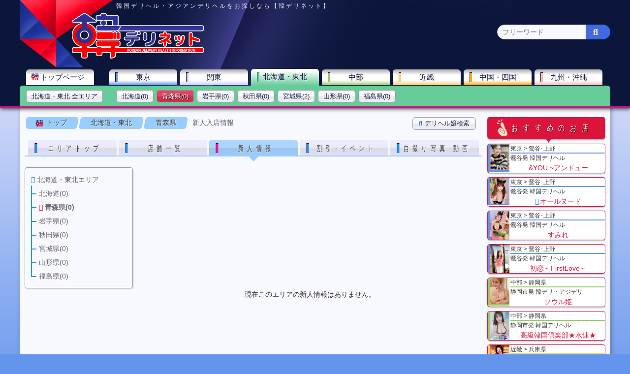

--- FILE ---
content_type: text/html; charset=UTF-8
request_url: http://www.kandeli.net/newface/3/20/
body_size: 24745
content:
<!DOCTYPE html>
<html lang="ja">
<head>
<meta charset="utf-8">
<meta http-equiv="X-UA-Compatible" content="IE=edge">
<meta name="viewport" content="width=device-width">
<meta name="format-detection" content="telephone=no">
<title>北海道・東北 | 青森県エリア新人情報 - 韓国デリヘル・アジアンデリヘルをお探しなら【韓デリネット】</title>
<meta property="og:site_name" content="韓デリネット"> 
<meta name="keywords" content="北海道・東北,青森県,韓国デリヘル,韓国出張,韓デリ,アジアンデリヘル,アジデリ">
<meta name="description" content="北海道・東北 | 青森県エリア新人情報 - 韓国デリヘル・アジアンデリヘル専門の風俗店案内所【韓デリネット】。韓国デリバリーヘルス店の最新情報はもちろん、動画・割引サービス等情報満載の韓デリ・アジデリ専門風俗ポータルサイトです。">
<meta name="robots" content="ALL" />
<base href="https://www.kandeli.net/">
<link rel="Shortcut Icon" type="image/x-icon" href="favicon.ico" />
<link rel="stylesheet" type="text/css" href="css/fontawesome-all.min.css">
<link rel="stylesheet" type="text/css" href="css/style.css">
<script async src="https://www.googletagmanager.com/gtag/js?id=UA-125562905-1"></script>
<script>
  window.dataLayer = window.dataLayer || [];
  function gtag(){dataLayer.push(arguments);}
  gtag('js', new Date());
  gtag('config', 'UA-125562905-1');
</script>
</head>
<body>
	<div id="wrapper">
		<div class="smp_btn_wrap">
			<input id="smp_menu" type="checkbox" name="smp_menu" class="smp_menu_check"/>
			<label for="smp_menu" class="smp_btn"></label>
			<nav class="smp_menu_wrap">
	        	<ul class="smp_members clearfix">
					<li><a href="main/" class="toppage" title="トップページ">トップページ</a></li>
                    <!--<li><a href="#" class="entry" title="">メンバー登録</a></li>
					<li><a href="#" class="mypage" title="">マイページ</a></li>-->
	            </ul>
				<ul class="smp_list_0">
					<li><a href="newface/3/20/" title="新人入店情報">新人入店情報</a></li>
					<li><a href="selfie/3/20/" title="自撮り写真&middot;動画">自撮り写真&middot;動画</a></li>
					<li><a href="discount/3/20/" title="割引&middot;イベント情報">割引&middot;イベント情報</a></li>
					<li><a href="search/" title="デリヘル嬢検索">デリヘル嬢検索</a></li>
				</ul>
				<ul class="smp_list_1">
					<li>
						<p><a href="area/1/" title="東京">東京&nbsp;全エリア</a></p>
						<ul class="smp_list_2">
							<li><a href="area/1/10/" title="鶯谷･上野">鶯谷･上野(9)</a></li>
							<li><a href="area/1/20/" title="新宿･大久保">新宿･大久保(0)</a></li>
							<li><a href="area/1/30/" title="渋谷･恵比寿">渋谷･恵比寿(0)</a></li>
							<li><a href="area/1/40/" title="池袋･大塚">池袋･大塚(0)</a></li>
							<li><a href="area/1/50/" title="品川･五反田">品川･五反田(0)</a></li>
							<li><a href="area/1/60/" title="赤坂･六本木">赤坂･六本木(0)</a></li>
							<li><a href="area/1/70/" title="新橋･銀座">新橋･銀座(0)</a></li>
							<li><a href="area/1/80/" title="錦糸町･小岩">錦糸町･小岩(0)</a></li>
							<li><a href="area/1/90/" title="西東京">西東京(0)</a></li>
						</ul>
					</li>
					<li>
						<p><a href="area/2/" title="関東">関東&nbsp;全エリア</a></p>
						<ul class="smp_list_2">
							<li><a href="area/2/10/" title="神奈川県">神奈川県(0)</a></li>
							<li><a href="area/2/20/" title="千葉県">千葉県(4)</a></li>
							<li><a href="area/2/30/" title="埼玉県">埼玉県(3)</a></li>
							<li><a href="area/2/40/" title="群馬県">群馬県(2)</a></li>
							<li><a href="area/2/50/" title="茨城県">茨城県(1)</a></li>
							<li><a href="area/2/60/" title="栃木県">栃木県(5)</a></li>
						</ul>
					</li>
					<li>
						<p><a href="area/3/" title="北海道・東北">北海道・東北&nbsp;全エリア</a></p>
						<ul class="smp_list_2">
							<li><a href="area/3/10/" title="北海道">北海道(0)</a></li>
							<li><a href="area/3/20/" title="青森県">青森県(0)</a></li>
							<li><a href="area/3/30/" title="岩手県">岩手県(0)</a></li>
							<li><a href="area/3/40/" title="秋田県">秋田県(0)</a></li>
							<li><a href="area/3/50/" title="宮城県">宮城県(2)</a></li>
							<li><a href="area/3/60/" title="山形県">山形県(0)</a></li>
							<li><a href="area/3/70/" title="福島県">福島県(0)</a></li>
						</ul>
					</li>
					<li>
						<p><a href="area/4/" title="中部">中部&nbsp;全エリア</a></p>
						<ul class="smp_list_2">
							<li><a href="area/4/10/" title="山梨県">山梨県(0)</a></li>
							<li><a href="area/4/20/" title="長野県">長野県(0)</a></li>
							<li><a href="area/4/30/" title="新潟県">新潟県(0)</a></li>
							<li><a href="area/4/40/" title="富山県">富山県(0)</a></li>
							<li><a href="area/4/50/" title="石川県">石川県(0)</a></li>
							<li><a href="area/4/60/" title="福井県">福井県(0)</a></li>
							<li><a href="area/4/70/" title="静岡県">静岡県(3)</a></li>
							<li><a href="area/4/80/" title="愛知県">愛知県(1)</a></li>
							<li><a href="area/4/90/" title="岐阜県">岐阜県(0)</a></li>
						</ul>
					</li>
					<li>
						<p><a href="area/5/" title="近畿">近畿&nbsp;全エリア</a></p>
						<ul class="smp_list_2">
							<li><a href="area/5/10/" title="大阪府">大阪府(0)</a></li>
							<li><a href="area/5/20/" title="兵庫県">兵庫県(2)</a></li>
							<li><a href="area/5/30/" title="京都府">京都府(0)</a></li>
							<li><a href="area/5/40/" title="滋賀県">滋賀県(0)</a></li>
							<li><a href="area/5/50/" title="奈良県">奈良県(0)</a></li>
							<li><a href="area/5/60/" title="和歌山県">和歌山県(0)</a></li>
							<li><a href="area/5/70/" title="三重県">三重県(0)</a></li>
						</ul>
					</li>
					<li>
						<p><a href="area/6/" title="中国・四国">中国・四国&nbsp;全エリア</a></p>
						<ul class="smp_list_2">
							<li><a href="area/6/10/" title="岡山県">岡山県(0)</a></li>
							<li><a href="area/6/20/" title="鳥取県">鳥取県(0)</a></li>
							<li><a href="area/6/30/" title="島根県">島根県(0)</a></li>
							<li><a href="area/6/40/" title="広島県">広島県(3)</a></li>
							<li><a href="area/6/50/" title="山口県">山口県(0)</a></li>
							<li><a href="area/6/60/" title="香川県">香川県(0)</a></li>
							<li><a href="area/6/70/" title="愛媛県">愛媛県(0)</a></li>
							<li><a href="area/6/80/" title="徳島県">徳島県(0)</a></li>
							<li><a href="area/6/90/" title="高知県">高知県(0)</a></li>
						</ul>
					</li>
					<li>
						<p><a href="area/7/" title="九州・沖縄">九州・沖縄&nbsp;全エリア</a></p>
						<ul class="smp_list_2">
							<li><a href="area/7/10/" title="福岡県">福岡県(0)</a></li>
							<li><a href="area/7/20/" title="佐賀県">佐賀県(0)</a></li>
							<li><a href="area/7/30/" title="長崎県">長崎県(0)</a></li>
							<li><a href="area/7/40/" title="熊本県">熊本県(0)</a></li>
							<li><a href="area/7/50/" title="大分県">大分県(0)</a></li>
							<li><a href="area/7/60/" title="宮崎県">宮崎県(0)</a></li>
							<li><a href="area/7/70/" title="鹿児島県">鹿児島県(0)</a></li>
							<li><a href="area/7/80/" title="沖縄県">沖縄県(0)</a></li>
						</ul>
					</li>
				</ul>
			</nav>
			<div class="smp_menu_close"><label for="smp_menu"></label></div>
		</div>
		<header class="clearfix">
        	<div class="header">
	        	<div class="header-top">
                	<h1>韓国デリヘル・アジアンデリヘルをお探しなら【韓デリネット】</h1>
                </div>
                <ul class="members clearfix">
					<!--<li><a href="#" class="logout" title="">ログアウト</a></li>
					<li><a href="#" class="mypage" title="">マイページ</a></li>
                    <li><a href="#" class="entry" title="">メンバー登録</a></li>-->
                </ul>
    	        <div class="header-middle clearfix">
                	<div class="site_logo"><a href="main/" title="韓デリネット - トップページ"><img src="images/kandeli_logo_sp.png" width="280" height="95" border="0" alt="韓デリネット - トップページ" /></a></div>
                    <div class="keywords">
						<form id="keyword_search" name="keyword_search" action="search/" method="post" onsubmit="return keyword_check()">
							<input id="search_box" name="words" type="text" placeholder="フリーワード" />
	                        <input type="hidden" name="search" value="on" />
							<button id="search_btn" type="submit"><i class="fas fa-search"></i></button>
						</form>
                    </div>
                    <ul class="header_ad">
						<li class="banner-200"></li>
						<li class="banner-200"></li>
                    </ul>
                </div>
        	    <div class="header-bottom">
                	<nav class="header_tab">
						<ul class="tab_area">
							<li id="tab0"><img src="images/kandeli_icon.png" width="16" height="16" alt=""><a href="main/" title="トップページ">トップページ</a></li>
							<li id="tab1"><img src="images/tabmarker_1.png" alt=""><a href="area/1/" title="">東京</a></li>
							<li id="tab2"><img src="images/tabmarker_2.png" alt=""><a href="area/2/" title="">関東</a></li>
							<li id="tab3" class="active"><img src="images/tabmarker_3.png" alt=""><a href="area/3/" title="">北海道・東北</a></li>
							<li id="tab4"><img src="images/tabmarker_4.png" alt=""><a href="area/4/" title="">中部</a></li>
							<li id="tab5"><img src="images/tabmarker_5.png" alt=""><a href="area/5/" title="">近畿</a></li>
							<li id="tab6"><img src="images/tabmarker_6.png" alt=""><a href="area/6/" title="">中国・四国</a></li>
							<li id="tab7"><img src="images/tabmarker_7.png" alt=""><a href="area/7/" title="">九州・沖縄</a></li>
						</ul>
						<div class="panel_area">
							<ul id="panel3" class="tab_panel">
								<li><a href="area/3/">北海道・東北&nbsp;全エリア</a></li>
								<li><a href="area/3/10/">北海道(0)</a></li>
								<li class="selected"><a href="area/3/20/">青森県(0)</a></li>
								<li><a href="area/3/30/">岩手県(0)</a></li>
								<li><a href="area/3/40/">秋田県(0)</a></li>
								<li><a href="area/3/50/">宮城県(2)</a></li>
								<li><a href="area/3/60/">山形県(0)</a></li>
								<li><a href="area/3/70/">福島県(0)</a></li>
							</ul>
						</div>
                    </nav>
                </div>
            </div>
        </header>
		<div class="contents clearfix">
        	<div class="main_column">
				<ul id="breadcrumbs">
					<li><a href="main/" title="トップページ">トップ</a></li>
					<li><a href="area/3/" title="北海道・東北">北海道・東北</a></li>
					<li><a href="area/3/20/" title="青森県">青森県</a></li>
					<li><a href="newface/3/20/" class="current" title="青森県">新人入店情報</a></li>
					<li class="search">
						<form method="post" name="female_search" action="search/">
						<input type="hidden" name="area[]" value="3" >
						<input type="hidden" name="area[]" value="3-20" >
						<input type="hidden" name="search" value="on" />
						<a href="javascript:female_search.submit()" title="デリヘル嬢検索"><span class="icon"></span>デリヘル嬢検索</a>
						</form>
					</li>
				</ul>
                <ul class="tab_menu">
					<li><a href="area/3/20/" title="北海道・東北&nbsp;|&nbsp;青森県エリアトップ"><p>エリアトップ</p></a></li>
					<li><a href="shoplist/3/20/" title="北海道・東北&nbsp;|&nbsp;青森県エリア店舗一覧"><p>店舗一覧</p></a></li>
					<li class="active"><a href="newface/3/20/" title="北海道・東北&nbsp;|&nbsp;青森県エリア新人情報"><p>新人情報</p></a></li>
					<li><a href="discount/3/20/" title="北海道・東北&nbsp;|&nbsp;青森県エリア割引･イベント"><p>割引･イベント</p></a></li>
					<li><a href="selfie/3/20/" title="北海道・東北&nbsp;|&nbsp;青森県エリア自撮り写真&middot;動画"><p>自撮り写真&middot;動画</p></a></li>
                </ul>
				<div class="main_left_column_220">
                	<ul class="area_selecter">
						<li class="area1"><a href="newface/3/" title="北海道・東北エリア"><span class="area_name">北海道・東北エリア</span></a></li>
						<li class="area2"><a href="newface/3/10/" title="北海道・東北&nbsp;|&nbsp;北海道エリア"><span class="area_name">北海道(0)</span></a></li>
						<li class="area2 selected"><a href="newface/3/20/" title="北海道・東北&nbsp;|&nbsp;青森県エリア"><span class="area_name">青森県(0)</span></a></li>
						<li class="area2"><a href="newface/3/30/" title="北海道・東北&nbsp;|&nbsp;岩手県エリア"><span class="area_name">岩手県(0)</span></a></li>
						<li class="area2"><a href="newface/3/40/" title="北海道・東北&nbsp;|&nbsp;秋田県エリア"><span class="area_name">秋田県(0)</span></a></li>
						<li class="area2"><a href="newface/3/50/" title="北海道・東北&nbsp;|&nbsp;宮城県エリア"><span class="area_name">宮城県(0)</span></a></li>
						<li class="area2"><a href="newface/3/60/" title="北海道・東北&nbsp;|&nbsp;山形県エリア"><span class="area_name">山形県(0)</span></a></li>
						<li class="area2"><a href="newface/3/70/" title="北海道・東北&nbsp;|&nbsp;福島県エリア"><span class="area_name">福島県(0)</span></a></li>
                    </ul>
                </div>
				<div class="main_right_column_700">
					<div class="no_shop clearfix">現在このエリアの新人情報はありません。</div>
				</div>
                <div class="main_column_fullwidth">
                	<ul class="contents_ad">
                    </ul>
                </div>
            </div>
			<div class="right_column clearfix">
            	<div class="balloon_title_1">おすすめのお店</div>
                <ul class="recomm_shop clearfix">
					<li class="area_1">
						<a href="takeoff/1008/" title="鶯谷発&nbsp;&YOU ~アンドュー" target="_blank">
							<div class="photo"><img src="girls/1008/1005-PcwchKdjqU.jpg" alt="&YOU ~アンドュー&nbsp;サヤカさん"></div>
							<div class="area"><span class="level_1">東京</span><span class="level_2">鶯谷･上野</span></div>
							<div class="departure">鶯谷発&nbsp;韓国デリヘル</div>
							<div class="shop_name">&YOU ~アンドュー</div>
						</a>
					</li>
					<li class="area_1">
						<a href="takeoff/1053/" title="鶯谷発&nbsp;オールヌード" target="_blank">
							<div class="photo"><img src="girls/1053/1235-cikovOE7dA.jpg" alt="オールヌード&nbsp;レナさん"></div>
							<div class="area"><span class="level_1">東京</span><span class="level_2">鶯谷･上野</span></div>
							<div class="departure">鶯谷発&nbsp;韓国デリヘル</div>
							<div class="shop_name"><span class="icon"></span>オールヌード</div>
						</a>
					</li>
					<li class="area_1">
						<a href="takeoff/1102/" title="鶯谷発&nbsp;すみれ" target="_blank">
							<div class="photo"><img src="girls/1102/1013-P2khRL36f1.jpg" alt="すみれ&nbsp;ナオミ・復帰さん"></div>
							<div class="area"><span class="level_1">東京</span><span class="level_2">鶯谷･上野</span></div>
							<div class="departure">鶯谷発&nbsp;韓国デリヘル</div>
							<div class="shop_name">すみれ</div>
						</a>
					</li>
					<li class="area_1">
						<a href="takeoff/1005/" title="鶯谷発&nbsp;初恋～FirstLove～" target="_blank">
							<div class="photo"><img src="girls/1005/1004-3Pn_VPDPMv.jpg" alt="初恋～FirstLove～&nbsp;えみさん"></div>
							<div class="area"><span class="level_1">東京</span><span class="level_2">鶯谷･上野</span></div>
							<div class="departure">鶯谷発&nbsp;韓国デリヘル</div>
							<div class="shop_name">初恋～FirstLove～</div>
						</a>
					</li>
					<li class="area_4">
						<a href="takeoff/1109/" title="静岡市発&nbsp;ソウル姫" target="_blank">
							<div class="photo"><img src="girls/1109/1007-bTQX0CQcwN.jpg" alt="ソウル姫&nbsp;セナ◆修正なしさん"></div>
							<div class="area"><span class="level_1">中部</span><span class="level_2">静岡県</span></div>
							<div class="departure">静岡市発&nbsp;韓デリ・アジデリ</div>
							<div class="shop_name">ソウル姫</div>
						</a>
					</li>
					<li class="area_4">
						<a href="takeoff/1075/" title="静岡市発&nbsp;高級韓国倶楽部★水連★" target="_blank">
							<div class="photo"><img src="girls/1075/1010-6coKZDwTEk.jpg" alt="高級韓国倶楽部★水連★&nbsp;ボインさん"></div>
							<div class="area"><span class="level_1">中部</span><span class="level_2">静岡県</span></div>
							<div class="departure">静岡市発&nbsp;韓国デリヘル</div>
							<div class="shop_name">高級韓国倶楽部★水連★</div>
						</a>
					</li>
					<li class="area_5">
						<a href="takeoff/1101/" title="明石発&nbsp;Kiss&Kiss - キス&キス" target="_blank">
							<div class="photo"><img src="girls/1101/1007-JFSiCJOErN.jpg" alt="Kiss&Kiss - キス&キス&nbsp;ユキさん"></div>
							<div class="area"><span class="level_1">近畿</span><span class="level_2">兵庫県</span></div>
							<div class="departure">明石発&nbsp;韓国デリヘル</div>
							<div class="shop_name">Kiss&Kiss - キス&キス</div>
						</a>
					</li>
					<li class="area_1">
						<a href="takeoff/1012/" title="鶯谷発&nbsp;舞姫" target="_blank">
							<div class="photo"><img src="girls/1012/1059-46V9sETU3_.jpg" alt="舞姫&nbsp;ミシャさん"></div>
							<div class="area"><span class="level_1">東京</span><span class="level_2">鶯谷･上野</span></div>
							<div class="departure">鶯谷発&nbsp;韓国デリヘル</div>
							<div class="shop_name">舞姫</div>
						</a>
					</li>
					<li class="area_5">
						<a href="takeoff/1104/" title="加古川発&nbsp;パラダイス-Paradise-" target="_blank">
							<div class="photo"><img src="girls/1104/1007-3WJk7QEvUB.jpg" alt="パラダイス-Paradise-&nbsp;ヒミツさん"></div>
							<div class="area"><span class="level_1">近畿</span><span class="level_2">兵庫県</span></div>
							<div class="departure">加古川発&nbsp;韓国デリヘル</div>
							<div class="shop_name">パラダイス-Paradise-</div>
						</a>
					</li>
					<li class="area_1">
						<a href="takeoff/1013/" title="鶯谷発&nbsp;恋の季節" target="_blank">
							<div class="photo"><img src="girls/1013/1006-9o2C9Hc3FS.jpg" alt="恋の季節&nbsp;あんちゃんさん"></div>
							<div class="area"><span class="level_1">東京</span><span class="level_2">鶯谷･上野</span></div>
							<div class="departure">鶯谷発&nbsp;韓国デリヘル</div>
							<div class="shop_name">恋の季節</div>
						</a>
					</li>
					<li class="area_1">
						<a href="takeoff/1006/" title="鶯谷発&nbsp;ＴＯＫＹＯ　ＶＩＰ ～東京VIP～" target="_blank">
							<div class="photo"><img src="girls/1006/1003-1gvfgYC1R8.jpg" alt="ＴＯＫＹＯ　ＶＩＰ ～東京VIP～&nbsp;レイさん"></div>
							<div class="area"><span class="level_1">東京</span><span class="level_2">鶯谷･上野</span></div>
							<div class="departure">鶯谷発&nbsp;韓国デリヘル</div>
							<div class="shop_name">ＴＯＫＹＯ　ＶＩＰ ～東京VIP～</div>
						</a>
					</li>
					<li class="area_6">
						<a href="takeoff/1103/" title="広島発&nbsp;キラキラガールズ" target="_blank">
							<div class="photo"><img src="girls/1103/1011-seFsdPUYmP.jpg" alt="キラキラガールズ&nbsp;キスさん"></div>
							<div class="area"><span class="level_1">中国・四国</span><span class="level_2">広島県</span></div>
							<div class="departure">広島発&nbsp;韓国デリヘル</div>
							<div class="shop_name">キラキラガールズ</div>
						</a>
					</li>
					<li class="area_6">
						<a href="takeoff/1098/" title="広島市発&nbsp;S-Class - エスクラス" target="_blank">
							<div class="photo"><img src="girls/1098/1005-RW1ymhqBJL.jpg" alt="S-Class - エスクラス&nbsp;ココさん"></div>
							<div class="area"><span class="level_1">中国・四国</span><span class="level_2">広島県</span></div>
							<div class="departure">広島市発&nbsp;韓国デリヘル</div>
							<div class="shop_name">S-Class - エスクラス</div>
						</a>
					</li>
					<li class="area_1">
						<a href="takeoff/1007/" title="鶯谷・新宿発&nbsp;ハニークラブ" target="_blank">
							<div class="photo"><img src="girls/1007/1003-fcRfUO1Fq9.jpg" alt="ハニークラブ&nbsp;エリカさん"></div>
							<div class="area"><span class="level_1">東京</span><span class="level_2">鶯谷･上野</span></div>
							<div class="departure">鶯谷・新宿発&nbsp;韓国デリヘル</div>
							<div class="shop_name">ハニークラブ</div>
						</a>
					</li>
					<li class="area_2">
						<a href="takeoff/1094/" title="古河発&nbsp;アジアン娘" target="_blank">
							<div class="photo"><img src="girls/1094/1007-bAR0fmzXvC.jpg" alt="アジアン娘&nbsp;みらいさん"></div>
							<div class="area"><span class="level_1">関東</span><span class="level_2">茨城県</span></div>
							<div class="departure">古河発&nbsp;アジアンデリヘル</div>
							<div class="shop_name">アジアン娘</div>
						</a>
					</li>
					<li class="area_4">
						<a href="takeoff/1014/" title="浜松発&nbsp;レジェンド - Legend" target="_blank">
							<div class="photo"><img src="girls/1014/1005-WFbWW3pQ60.jpg" alt="レジェンド - Legend&nbsp;ダナさん"></div>
							<div class="area"><span class="level_1">中部</span><span class="level_2">静岡県</span></div>
							<div class="departure">浜松発&nbsp;韓国デリヘル</div>
							<div class="shop_name">レジェンド - Legend</div>
						</a>
					</li>
					<li class="area_1">
						<a href="takeoff/1010/" title="鶯谷発&nbsp;東京マダム" target="_blank">
							<div class="photo"><img src="girls/1010/1001-rdvzYLAr3F.jpg" alt="東京マダム&nbsp;秘密の新人さん"></div>
							<div class="area"><span class="level_1">東京</span><span class="level_2">鶯谷･上野</span></div>
							<div class="departure">鶯谷発&nbsp;韓国デリヘル</div>
							<div class="shop_name">東京マダム</div>
						</a>
					</li>
                </ul>
                <ul class="right_ad">
                </ul>
            </div>
            <div class="contents_fullwidth"></div>
        </div>
		<footer>
			<div class="footer_top">
            	<ul>
                	<li><a href="main/" class="top" title="トップページ">トップ</a></li>
                	<li><a href="link/" class="link" title="リンク">リンク</a></li>
                	<li><a href="contract/" class="contract" title="利用規約">利用規約</a></li>
                	<li><a href="privacy/" class="privacy" title="プライバシーポリシー">プライバシーポリシー</a></li>
                	<li><a href="ad/" class="ad" title="広告掲載について">広告掲載について</a></li>
                	<li><a href="inquiry/" class="inquiry" title="お問合せ">お問合せ</a></li>
                </ul>
			</div>
			<div class="footer_bottom">
				<div class="copy">copyright&nbsp;&copy;&nbsp;2005-2026 kandeli.net, All rights reserved.</div>
				<div class="caution">当サイトが提供する情報・画像等を複製・転用・販売などの、二次利用することを固く禁じます。</div>
			</div>
		</footer>
        <p id="page-top"><a href="#wrapper">&and;<br />PAGE TOP</a></p>
	</div>
<script src="js/jquery-3.3.1.min.js" type="text/javascript"></script>
<script src="js/common.js" type="text/javascript"></script>
<script type="text/javascript">
// <!--
function goSubmit(formName, name, data) {
	var form = document.forms[formName];
    var ele = document.createElement('input');
    ele.setAttribute('type', 'hidden');
    ele.setAttribute('name', name);
    ele.setAttribute('value', data);
    form.appendChild(ele);
	form.submit();
}
// -->
</script>
</body>
</html>

--- FILE ---
content_type: text/css
request_url: https://www.kandeli.net/css/style.css
body_size: 123193
content:
/***********
 * common
 ***********/

* {
	margin: 0;
	padding: 0;
	box-sizing: border-box;
	word-break: break-all;
}

html,
body {
	height: 100%;
}

body,
body * {
	font-family: "ヒラギノ角ゴ ProN W3", "Hiragino Kaku Gothic Pro", "メイリオ", Meiryo, Osaka,-apple-system, BlinkMacSystemFont, "ＭＳ Ｐゴシック", "MS PGothic", sans-serif;
}

body {
	font-size: 14px;
	color: #222;
	background: #6495ED;
}

@media only screen and (max-width: 641px) {
	body {
		display: inline;
		position: relative;
	}
}

h1 {
	font-size: 30px;
	letter-spacing: 3px;
}

h2 {
	font-size: 24px;
	letter-spacing: 3px;
}

h3 {
	font-size: 20px;
	letter-spacing: 3px;
}

ul,
ul li {
	list-style: none;
}

a,
a:visited {
	color:#666;
	text-decoration: none;
}

a:hover,
button:hover {
	color:#f00;
	text-decoration: none;
	opacity: 0.7;
}

a:link {
	text-decoration: none;
}

@media screen and (min-width: 768px) {
	a[href^="tel:"] {
		color: #222;
		pointer-events: none;
	}
}
@media only screen and (max-width: 641px) {
	a[href^="tel:"] {
		color: #4169E1;
	}
}

input[type='text'],
input[type='password'] {
	font-size: 14px;
	font-weight: normal;
	line-height: 30px;
	height: 30px;
	border: #d1d1d1 solid 1px;
}

input[type='checkbox'] {
	margin-right: 4px;
}

textarea {
	width: 100%;
	border: #d1d1d1 solid 1px;
}

table {
	width: 100%;
	border-collapse: collapse;
}

table th,
table td {
	border-spacing: 0;
	border-collapse: collapse;
	vertical-align: middle;
	border: none;
}

img {
	max-width: 100%;
	word-break: normal;
	border: none;
}

b {
	font-weight: bold;
}

pre {
	white-space: pre-wrap;
}

ul.list1 li {
	font-size: 13px;
	position: relative;
	margin-bottom: 10px;
	padding-left: 20px;
}

ul.list1 li:before {
	position: absolute;
	top: 0;
	left: 0;
	display: inline-block;
	width: 9px;
	height: 18px;
	content: '';
}

ul.list2 li {
	font-size: 13px;
	position: relative;
	margin-bottom: 10px;
	padding-left: 16px;
}

ul.list2 li:before {
	position: absolute;
	top: 5px;
	left: 0;
	display: inline-block;
	width: 8px;
	height: 8px;
	content: '';
	border-radius: 3px;
	background-color: #666;
}

ol.list_1 {
	margin: 0 0 0 1em;
	padding: 0;
}

ol.list_1 li {
	font-size: 13px;
	position: relative;
	margin-bottom: 10px;
	padding-left: 10px;
}

ul.square li {
	margin: 6px 0;
	padding-left: 12px;
}


/***********
 * layout
 ***********/

#wrapper {
	position: relative;
	width: 100%;
	min-width: 1220px;
	height: auto !important;
	height: 100%;
	min-height: 100%;
	background-color: #6495ed;
	background-image: url(../images/background.jpg);
	background-repeat: repeat-x;
	background-position: 0 0px;
	-moz-user-select: none;
	-webkit-user-select: none;
	-ms-user-select: none;
	user-select: none;
}

.contents {
	position: relative;
	margin: 0 auto;
	padding: 228px 10px 100px;
	width: 1200px;
	min-height: 100vh;
	height: 100%;
	background-color:#F8F8FF;
	box-shadow: 2px 0px 8px rgba(0,0,0,.3);
	transition: .2s;
}

.main_column {
	position: relative;
	float: left;
	width: 930px;
	height: auto;
	overflow: hidden;
}

.main_column_fullwidth {
	clear: both;
	margin: 10px 0 20px;
	width: 100%;
	height: auto;
	overflow: hidden;
}

.main_left_column_220 {
	margin: 10px 0;
	float: left;
	width: 220px;
	height: auto;
	min-height: 100px;
	border: 1px solid #999;
	border-radius: 5px;
	box-shadow: 1px 1px 3px #ccc;
	overflow: hidden;
}
.main_right_column_700 {
	margin: 10px 0;
	float: right;
	width: 700px;
	height: auto;
	min-height: 100px;
	overflow: hidden;
}

.main_left_column_350 {
	margin: 10px 0;
	float: left;
	width: 350px;
	height: auto;
	min-height: 100px;
	overflow: hidden;
}
.main_right_column_570 {
	margin: 10px 0;
	float: right;
	width: 570px;
	height: auto;
	min-height: 100px;
	overflow: hidden;
}

.main_left_column_380 {
	margin: 10px 0;
	float: left;
	width: 380px;
	height: auto;
	min-height: 100px;
	overflow: hidden;
}
.main_right_column_540 {
	margin: 10px 0;
	float: right;
	width: 540px;
	height: auto;
	min-height: 100px;
	overflow: hidden;
}

.main_left_column_420 {
	margin: 10px 0;
	float: left;
	width: 420px;
	height: auto;
	min-height: 100px;
	overflow: hidden;
}
.main_right_column_500 {
	margin: 10px 0;
	float: right;
	width: 500px;
	height: auto;
	min-height: 100px;
	overflow: hidden;
}

.main_left_column_460 {
	margin: 10px 0;
	float: left;
	width: 460px;
	height: auto;
	min-height: 100px;
	overflow: hidden;
}
.main_right_column_460 {
	margin: 10px 0;
	float: right;
	width: 460px;
	height: auto;
	min-height: 100px;
	overflow: hidden;
}

.main_left_column_500 {
	margin: 10px 0;
	float: left;
	width: 500px;
	height: auto;
	min-height: 100px;
	overflow: hidden;
}
.main_right_column_420 {
	margin: 10px 0;
	float: right;
	width: 420px;
	height: auto;
	min-height: 100px;
	overflow: hidden;
}

.main_left_column_540 {
	margin: 10px 0;
	float: left;
	width: 540px;
	height: auto;
	min-height: 100px;
	overflow: hidden;
}
.main_right_column_380 {
	margin: 10px 0;
	float: right;
	width: 380px;
	height: auto;
	min-height: 100px;
	overflow: hidden;
}

.main_bottom_column {
	margin: 10px 0;
	width: 100%;
	height: auto;
	min-height: 100px;
	overflow: hidden;
}

.right_column {
	margin-top: 10px;
	margin-bottom: 20px;
	float: right;
	width: 240px;
	height: auto;
	min-height: 100px;
	overflow: hidden;
}

.contents_fullwidth {
	margin: 20px 0 50px;
	padding-bottom: 100px;
	width: 100%;
	height: auto;
	min-height: 100px;
	overflow: hidden;
}

.no_shop {
	clear: both;
	margin: 200px 0;
	padding-top: 50px;
	width: 100%;
	height: 100px;
	text-align: center;
	vertical-align: middle;
	overflow: hidden;
}

.regular_message {
	clear: both;
	margin: 40px 0;
	width: 100%;
	height: auto;
	text-align: center;
	vertical-align: middle;
	overflow: hidden;
}

.general_contents {
	margin: 20px auto 50px;
	width: 80%;
	height: auto;
	min-height: 100px;
	overflow: hidden;
}

/* page-top */
#page-top {
	position: fixed;
	bottom: 10px;
	right: 10px;
	font-size: 77%;
	z-index: 2;
}
#page-top a {
	background: #E6E6FA;
	text-decoration: none;
	color: #666;
	width: 100px;
	padding: 15px 0;
	text-align: center;
	display: block;
	border-radius: 5px;
	-webkit-border-radius: 5px;
	-moz-border-radius: 5px;
}

.clearfix:after{
	content: "";
	clear: both;
	display: block;
}

@media only screen and (max-width: 641px) {
	#wrapper {
		min-width: 100%;
		background-position: 0 132px;
	}
	.contents {
		margin-top: 0;
		padding: 0 5px;
		width: 100%;
		height: 100%;
	}
	.main_column {
		margin: 0;
		width: 100%;
		float: none;
	}
	.main_column_fullwidth,
	.main_left_column_220,
	.main_left_column_350,
	.main_left_column_380,
	.main_left_column_420,
	.main_left_column_460,
	.main_left_column_500,
	.main_left_column_540,
	.right_column,
	.contents_fullwidth {
		margin-top: 20px;
		width: 100%;
		height: auto;
		min-height: 100px;
		float: none;
	}
	.main_column_fullwidth {
		margin-top: 20px;
		width: 100%;
		height: auto;
		float: none;
	}
	.main_right_column_380,
	.main_right_column_420,
	.main_right_column_460,
	.main_right_column_500,
	.main_right_column_540,
	.main_right_column_570,
	.main_right_column_700 {
		margin-top: 20px;
		width: 100%;
		height: auto;
		min-height: 100px;
		float: none;
	}
	.main_left_column_220 {
		box-shadow: none;
	}
	.no_shop {
		margin: 100px 0;
		padding-top: 30px;
		height: 50px;
	}
	.main_left_column_220.search_on {
		display: none;
	}
	.general_contents {
		margin: 20px 0;
		width: 100%;
	}
}


/***********
 * Design parts
 ***********/

.border-title_1_blue,
.border-title_1_red {
	position: relative;
	margin-bottom: 10px;
	padding-left: 10px;
	padding-bottom: 2px;
	width: 143%;
	font-size: 18px;
	line-height: 30px;
	letter-spacing: 1em;
	text-shadow: 1px 1px 2px #999;
	-webkit-transform: scaleX(0.7);
	transform: scaleX(0.7);
	-webkit-transform-origin: left top;
	transform-origin: left top;
	box-shadow: 1px 1px 2px #999;
}
.border-title_1_blue::before, .border-title_1_blue::after,
.border-title_1_red::before, .border-title_1_red::after {
	position: absolute;
	bottom: 0;
	left: 0;
	content: '';
	height: 6px;
}
.border-title_1_blue::before,
.border-title_1_red::before {
	z-index: 2;
	width: 25%;
}
.border-title_1_blue::after,
.border-title_1_red::after {
	width: 100%;
	background-image: -webkit-gradient(linear, 0 0, 100% 100%,color-stop(0.25, rgba(255, 255, 255, 0.5)), color-stop(0.25, transparent),color-stop(0.5, transparent), color-stop(0.5, rgba(255, 255, 255, 0.5)),color-stop(0.75, rgba(255, 255, 255, 0.5)), color-stop(0.75, transparent),to(transparent));
	background-image: linear-gradient(45deg, rgba(255, 255, 255, 0.5) 25%, transparent 25%, transparent 50%, rgba(255, 255, 255, 0.5) 50%, rgba(255, 255, 255, 0.5) 75%, transparent 75%, transparent);
	-webkit-background-size: 10px 10px;
	background-size: 10px 10px;
}
.border-title_1_blue::before {
	background-color: #4169E1;
}
.border-title_1_blue::after {
	background-color: #6495ED;
}
.border-title_1_red::before {
	background-color: #DC143C;
}
.border-title_1_red::after {
	background-color: #FF69B4;
}
.border-title_1_blue {
	color: #4169E1;
}
.border-title_1_red {
	color: #DC143C;
}
.border-title_1_blue .sub_text,
.border-title_1_red .sub_text {
	position: absolute;
	bottom: 0;
	right: 10px;
	color: #4682B4;
	font-size: 14px;
	letter-spacing: 2px;
	text-shadow: 1px 1px 2px #ccc;
}
@media only screen and (max-width: 641px) {
	.border-title_1_blue, .border-title_1_red {
		font-size: 16px;
		letter-spacing: 0.5em;
	}
}

.border-title_2,
.border-title_3 {
	position: relative;
	margin-bottom: 10px;
	padding: 5px 0 2px 14px;
	width: 142.7%;
	font-size: 18px;
	letter-spacing: 18px;
	-webkit-transform: scaleX(0.7);
	transform: scaleX(0.7);
	-webkit-transform-origin: left top;
	transform-origin: left top;
}
.border-title_2 {
	border-left: 6px solid #DC143C;
}
.border-title_3 {
	border-left: 6px solid #4169E1;
}
.border-title_2::before,
.border-title_3::before {
	position: absolute;
	left: -6px;
	bottom: 0;
	content: '';
	width: 6px;
	height: 70%;
}
.border-title_2::before {
	background-color: #4169E1;
}
.border-title_3::before {
	background-color: #DC143C;
}
.border-title_2::after,
.border-title_3::after {
	position: absolute;
	left: 0;
	bottom: 0;
	content: '';
	width: 100%;
	height: 1px;
}
.border-title_2::after {
	border-bottom: 1px solid #4169E1;
}
.border-title_3::after {
	border-bottom: 1px solid #DC143C;
}
.border-title_2 .sub_text,
.border-title_3 .sub_text {
	position: absolute;
	bottom: 0;
	right: 10px;
	color: #4682B4;
	font-size: 14px;
	letter-spacing: 2px;
	text-shadow: 1px 1px 2px #ccc;
}
@media only screen and (max-width: 641px) {
	.border-title_2, .border-title_3 {
		font-size: 16px;
		letter-spacing: 0.5em;
	}
}

.border-title_4,
.border-title_5 {
	position: relative;
	margin-bottom: 10px;
	padding: 15px 0 2px 14px;
	width: 142.7%;
	font-size: 18px;
	line-height: 20px;
	letter-spacing: 18px;
	-webkit-transform: scaleX(0.7);
	transform: scaleX(0.7);
	-webkit-transform-origin: left top;
	transform-origin: left top;
	border-bottom: 1px solid #4169E1;
}
.border-title_5 {
	border-bottom: 1px solid #DC143C;
}
.border-title_4::after,
.border-title_5::after {
	position: absolute;
	bottom: -3px;
	left: 0;
	z-index: 2;
	content: '';
	width: 25%;
	height: 5px;
	background-color: #4169E1;
}
.border-title_5::after {
	background-color: #DC143C;
}
.border-title_4 .sub_text,
.border-title_5 .sub_text {
	position: absolute;
	bottom: 0;
	right: 10px;
	color: #4682B4;
	font-size: 14px;
	letter-spacing: 2px;
	text-shadow: 1px 1px 2px #ccc;
}
.border-title_4 .rss {
	position: absolute;
	bottom: 0;
	right: -10px;
	color: #FF8C00;
	font-size: 16px;
	-webkit-transform: scaleX(1.4);
	transform: scaleX(1.4);
}
.border-title_4 .rss:before {
   font-family: "Font Awesome 5 free";
   font-weight: 900;
   content:"\f143";
}
.border-title_4 .selfie_icon:before,
.border-title_5 .selfie_icon:before {
	font-family: "Font Awesome 5 free";
	font-weight: 900;
	color: #FF3399;
	content: "\f3cd";
}
@media only screen and (max-width: 641px) {
	.border-title_4,
	.border-title_5 {
		font-size: 16px;
		letter-spacing: 0.5em;
	}
}

.border-title_6 {
	position: relative;
	margin-top: 12px;
	text-align: center;
	font-size: 18px;
	line-height: 20px;
	letter-spacing: 6px;
}
.border-title_6 span {
	position: relative;
	z-index: 1;
	display: inline-block;
	margin: 0 2.5em;
	padding: 0 1.0em;
	background-color: #F8F8FF;
}
.border-title_6::before {
	position: absolute;
	top: 50%;
	content: '';
	display: block;
	width: 100%;
	height: 1px;
	background-color: #4169E1;
}

.balloon_title_1 {
	position: relative;
	margin-bottom: 10px;
	padding: 10px;
	padding-left: 46px;
	width: 142.7%;
	font-size: 18px;
	color: #fff;
	text-shadow: 1px 1px 1px #000;
	letter-spacing: 16px;
	text-align: center;
	-webkit-transform: scaleX(0.7);
	transform: scaleX(0.7);
	-webkit-transform-origin: left top;
	transform-origin: left top;
	background-image: url(../images/icon_good_2.png);
	background-repeat: no-repeat;
	background-size: 56px 35px;
	background-position: 16px 5px;
	background-color: #DC143C;
	border-radius: 6px;
	box-shadow: 1px 1px 5px #666;
}
.balloon_title_1::after {
	position: absolute;
	top: 100%;
	left: 48.5%;
	content: '';
	width: 0;
	height: 0;
	border: 8px solid transparent;
	border-top: 8px solid #DC143C;
}
@media only screen and (max-width: 641px) {
	.balloon_title_1 {
		padding: 10px;
		background-image: none;
	}
}
@media screen and (min-width: 641px) {
	.balloon_title_1::after {
		left: 49.5%;
	}
}

.balloon_title_2 {
	position: relative;
	margin-bottom: 10px;
	padding: 10px;
	width: 142.7%;
	font-size: 18px;
	letter-spacing: 18px;
	text-align: center;
	-webkit-transform: scaleX(0.7);
	transform: scaleX(0.7);
	-webkit-transform-origin: left top;
	transform-origin: left top;
	background-color: #fff;
	border: 3px solid #DC143C;
	border-radius: 8px;
}
.balloon_title_2::before, .balloon_title_2::after {
	position: absolute;
	top: 100%;
	left: 47.5%;
	content: '';
	height: 0;
	width: 0;
	border: 12px solid transparent;
}
@media screen and (min-width: 641px) {
	.balloon_title_2::before, .balloon_title_2::after {
		left: 49%;
	}
}
.balloon_title_2::before {
	border-top: 12px solid #DC143C;
}
.balloon_title_2::after {
	margin-top: -4px;
	border-top: 12px solid #fff;
}


/***********
 * Index
 ***********/

#idx_wrapper1 {
	position: relative;
	width: 100%;
	min-width: 1220px;
	height: 100%;
	background: #6495ed url(../images/idx_background.jpg) repeat-x left top;
}

#idx_wrapper2 {
	position: relative;
	width: 100%;
	height: 100%;
	background-image: url(../images/building.png);
	background-repeat: repeat-x;
	background-position: 0 72px;
}

#idx_wrapper3 {
	position: relative;
	width: 100%;
	height: auto !important;
	height: 100%;
	min-height: 100%;
	background-image: url(../images/red-blue_flag_image.png);
	background-repeat: no-repeat;
	background-position: left top;
}

.idx_contents {
	position: relative;
	width: 1200px;
	height: auto;
	margin: 0 auto;
	padding-bottom: 100px;
}

.idx_header {
	width: 100%;
	height: 20px;
	font-size: 14px;
	font-weight: normal;
	line-height: 20px;
	text-align: center;
	text-shadow: 1px 1px 1px #fff;
}

.idx_main {
	margin: 0 auto 30px;
	width: 100%;
	height: 700px;
	line-height: 20px;
	text-align: center;
	background-repeat: no-repeat;
	background-position: right top;
}

.idx_girlname {
	position: absolute;
	width: 350px;
	top: 646px;
	right: 125px;
	color: #111;
	font-size: 16px;
	font-weight: bold;
	text-shadow: 1px 1px 3px #fff;
	white-space: nowrap;
	text-overflow: ellipsis;
	-o-text-overflow: ellipsis;
	overflow: hidden;
}

.idx_logo_area {
	margin-bottom: 10px;
	width: 100%;
	height: 430px;
}

.idx_catchphrase {
	position: absolute;
	top: 222px;
	left: 280px;
	width: 350px;
	height: 48px;
	text-align: left;
	line-height: 20px;
	text-shadow: 1px 1px 1px #fff;
	overflow: hidden;
	background: url(../images/icon_good.png) no-repeat 3px 0px;
}

.idx_catchphrase h2 {
	margin: 0;
	padding-top: 24px;
	padding-left: 46px;
	color: #DC143C;
	font-size: 16px;
	font-weight: normal;
	letter-spacing: 1px;
}

.idx_logo {
	padding-top: 200px;
	padding-left: 100px;
	width: 630px;
	height: 230px;
}

.idx_logo_sp, .idx_entrance_btn_sp {
	display: none;
}

.idx_logo a:hover {
	opacity: 1.0;
}

.idx_restriction {
	margin-bottom: 5px;
	width: 750px;
	height: 40px;
	line-height: 20px;
	text-align: center;
	text-shadow: 1px 1px 2px #fff;
}

.idx_entrance {
	width: 750px;
	height: 120px;
	line-height: 20px;
	text-align: center;
}

.idx_entrance_btn {
	margin: 0 auto;
	width: 260px;
	height: 120px;
	overflow: hidden;
}

.idx_entrance_btn a {
	display: block;
	width: 260px;
	height: 120px;
	background: url(../images/entrance_btn.png) no-repeat 0px 0px;
}

.idx_entrance_btn a:hover, .idx_entrance_btn a.hover {
	background-position: -260px 0;
}

.idx_exit {
	margin-top: 5px;
	width: 750px;
	height: 20px;
	line-height: 20px;
	text-align: center;
	text-shadow: 1px 1px 2px #fff;
}

.idx_pickup, .idx_registered_area, .idx_registered_shop {
	margin: 50px 0;
	width: 100%;
	height: auto;
	min-height: 100px;
	text-align: center;
}

.idx_pickup h3, .idx_registered_area h3, .idx_registered_shop h3 {
	color: #fff;
	font-weight: normal;
	text-shadow: 1px 1px 1px #333;
	line-height: 24px;
}

.idx_pickup ul {
	margin: 0 auto;
	width: 1040px;
	height: auto;
	overflow: hidden;
}

.idx_pickup li {
	display: inline-block;
	margin: 5px;
	float: left;
	width: 250px;
	height: auto;
	overflow: hidden;
}

.idx_pickup li img {
	width: 240px;
	height: auto;
	box-shadow: 2px 2px 5px #333;
}

.idx_registered_area .area,
.idx_registered_shop .area {
	margin: 0 auto;
	width: 1050px;
	height: 30px;
	color: #fff;
	font-size: 16px;
	line-height: 30px;
	text-align: left;
	text-shadow: 1px 1px 1px #333;
	padding-left: 50px;
	border-top: 1px solid #ccc;
	border-bottom: 1px solid #333;
	background: #4169E1 url(../images/line_header.png) no-repeat left bottom;
}

.idx_registered_area .area a,
.idx_registered_shop .area a {
	display: block;
	width: 100%;
	height: 100%;
	color: #fff;
	opacity: 1.0;
}

.idx_registered_area ul,
.idx_registered_shop ul {
	margin: 0 auto 20px;
	width: 1050px;
}

.idx_registered_area li,
.idx_registered_shop li {
	display: inline-block;
	margin: 5px 5px 0;
	float: left;
	width: 200px;
	height: 40px;
	white-space: nowrap;
	text-overflow: ellipsis;
	-o-text-overflow: ellipsis;
	background-color: #E6E6FA;
	box-shadow: 1px 1px 1px rgba(0,0,0,.8);
	overflow: hidden;
}

.idx_registered_area li {
	line-height: 40px;
}
.idx_registered_shop li {
	line-height: 20px;
}

.idx_registered_area li a,
.idx_registered_shop li a {
	display: block;
}

@media only screen and (max-width: 641px) {
	#idx_wrapper1 {
		min-width: 100%;
		background-size: auto 50%;
		background-color: #6495ed;
	}
	#idx_wrapper2 {
		background-size: 470px auto;
		background-position: 0 0;
	}
	#idx_wrapper3 {
		background-size: 100px auto;
	}
	.idx_header, .idx_logo, .idx_entrance_btn {
		display: none;
	}
	.idx_main {
		padding-top: 42px;
		height: 600px;
		background-size: auto 480px;
		background-position: center 100px;
	}
	.idx_contents, .idx_restriction, .idx_exit, .idx_entrance {
		width: 100%;
	}
	.idx_restriction {
		font-size: 12px;
	}
	.idx_logo_area {
		height: 280px;
	}
	.idx_catchphrase {
		position: relative;
		margin: 0 auto;
		top: 4px;
		left: 55px;
		width: 180px;
		height: 20px;
		text-align: left;
		line-height: 12px;
		text-shadow: 1px 1px 1px #fff;
		background-image: url(../images/icon_good.png);
		background-repeat: no-repeat;
		background-position: left top;
		background-size: 20px 20px;
		overflow: hidden;
	}
	.idx_catchphrase h2 {
		padding-top: 10px;
		padding-left: 18px;
		font-size: 10px;
		letter-spacing: -0.5px;
	}
	.idx_logo_sp {
		display: inline-block;
		margin-top: -20px;
		width: 100%;
		height: 230px;
	}
	.idx_logo_sp img {
		width: 280px;
		height: 95px;
		image-rendering: crisp-edges;
		image-resolution: snap;
	}
	.idx_logo_sp a:hover {
		opacity: 1.0;
	}
	.idx_girlname {
		width: 100%;
		top: 540px;
		right: auto;
		font-size: 12px;
		text-align: center;
		overflow: hidden;
	}
	.idx_entrance {
		height: 90px;
	}
	.idx_entrance_btn_sp {
		display:inline;
		margin: 0 auto;
		width: 230px;
		height: 80px;
	}
	.idx_entrance_btn_sp img {
		width: 230px;
		height: 80px;
		image-rendering: crisp-edges;
		image-resolution: snap;
	}
	.idx_pickup h3, .idx_registered_area h3, .idx_registered_shop h3 {
		font-size: 16px;
	}

	.idx_pickup ul {
		width: 100%;
		height: auto;
	}
	.idx_pickup li {
		margin-left: 5px;
		width: 47%;
		height: auto;
		box-shadow: none;
	}
	.idx_pickup li:nth-child(2n+0) {
		margin-left: 0;
		float: right;
	}
	.idx_pickup li:nth-last-child(n+3) {
		margin-bottom: 5px;
	}
	.idx_pickup li img {
		width: 100%;
		height: auto;
	}

	.idx_registered_area .area, .idx_registered_area ul,
	.idx_registered_shop .area, .idx_registered_shop ul {
		width: 100%;
	}
	.idx_registered_area li,
	.idx_registered_shop li {
		margin-top: 10px;
		margin-left: 5px;
		font-size: 12px;
		width: 47%;
		height: 40px;
	}
	.idx_registered_area li:nth-child(2n+0),
	.idx_registered_shop li:nth-child(2n+0) {
		margin-left: 0;
		float: right;
	}
	.idx_registered_area li {
		line-height: 40px;
	}
	.idx_registered_shop li {
		line-height: 20px;
	}
}


/***********
 * header
 ***********/

header {
	position: fixed;
	top: 0;
	left: 0;
	width: 100%;
	height: 220px;
	box-shadow: 1px 1px 8px rgba(0,0,0,.8);
	background: #0c163b url(../images/header_background.jpg) no-repeat center top;
	border-bottom: 4px solid #C71585;
	z-index: 2;
	overflow: hidden;
}

.header {
	position: relative;
	margin: 0 auto;
	width: 1200px;
	height: 220px;
	background-image: url(../images/header_background_img.png);
	background-repeat: no-repeat;
	background-position: left top;
	background-size: 190px 137px;
}

.header .members {
	position: fixed;
	top: 1px;
	margin: 0 auto;
	width: 1200px;
	height: 25px;
	overflow: hidden;
}

.header .members li a {
	margin-left: 10px;
	padding-left: 14px;
	float: right;
	color: #eee;
	font-size: 13px;
	line-height: 13px;
}

.header .members li a:before {
   font-family: "Font Awesome 5 free";
   font-weight: 900;
   margin-right: 4px;
}

.header .members li a.entry:before {
   content:"\f234";
}

.header .members li a.mypage:before {
   content:"\f2bb";
}

.header .members li a.logout:before {
   content:"\f2f5";
}

.header-top {
	width: 100%;
	height: 25px;
	color: #eee;
	font-size: 12px;
	line-height: 25px;
	overflow: hidden;
}

.header-top h1 {
	padding-left: 196px;
	float: left;
	font-size: 12px;
	font-weight: normal;
}

.header-middle {
	width: 100%;
	height: 115px;
}

.header-middle .site_logo {
	margin-left: 100px;
	float: left;
	width: 280px;
	height: 95px;
}

.header-middle .keywords {
	margin-left: 10px;
	float: right;
	width: 230px;
	height: 72px;
}
#keyword_search{
	position: relative;
	max-width: 230px;	
	margin-top: 25px;
	margin-left: 0px;
}
#search_box{
	height: 30px;
	padding: 0 10px; 
	position: absolute; 
	left: 0;
	top: 0;
	width: 200px;
	border-radius: 25px;
	outline: 0;
	background: #F8F8FF;
}
#search_btn{
	height: 30px;
	width: 50px;
	position: absolute;
	left: 180px;
	top: 0;
	background: #4169E1;
	color: #eee;
	border: none;
	border-radius: 0 25px 25px 0;
}
#search_btn .fa-search{
	font-size: 18px;
	position: absolute;
	top: 20%;
	left: 30%;
}
#search_btn:hover{
	cursor: pointer;
	opacity: 1;
}

.header-middle .header_ad {
	float: right;
	width: 468px;
	height: 72px;
	overflow: hidden;
}

.header-middle .header_ad .banner-200 {
	float: left;
	margin-top: 26px;
	margin-left: 20px;
	width: 200px;
	height: 40px;
	overflow: hidden;
}

.header-middle .header_ad .banner-200 img {
	width: 200px;
	height: 40px;
}

.header-middle .site_logo a:hover {
	opacity: 1.0;
}

.header-bottom {
	width: 100%;
	height: 80px;
	overflow: hidden;
}

header,
.header,
.header-top,
.header-middle,
.header-middle .site_logo,
.header-middle .site_logo img,
.header-bottom {
	transition: .2s;
}

/* Header Fixed */
header.fixed,
header.fixed .header {
	height: 135px;
	overflow: hidden;
}

header.fixed .header {
	background-size: 100px 72px;
}

header.fixed .header-top {
	height: 0;
}

header.fixed .header-middle {
	height: 75px;
	overflow: hidden;
}

header.fixed .header-middle .site_logo {
	margin-left: 80px;
	width: 214px;
	height: 72px;
}

header.fixed .header-middle .site_logo img {
	width: 214px;
	height: 72px;
	image-rendering: crisp-edges;
}

/* Tab Navigation */
.header_tab {
	width: 100%;
	margin: 0px auto;
}
@keyframes tab_anime-1{
	0%{ margin-top: 3px; opacity: 0.8; }
	100%{ margin-top: 0; opacity: 1; }
}
@keyframes tab_anime-2{
	0%{ opacity: 0.7; }
	100%{ opacity: 1; }
}
.header_tab a:hover {
	opacity: 1.0;
}
.tab_area {
	font-size: 0;
	margin: 0 10px;
	height: 34px;
}
.tab_area li {
	position: relative;
	display: inline-block;
	margin: 1px 3px 0;
	width: 138px;
	height: 32px;
	text-align: center;
	font-size: 15px;
	line-height: 32px;
	text-shadow: 1px 1px 1px #fff;
	border-top-left-radius: 6px;
	border-top-right-radius: 6px;
	vertical-align: top;
	transition: .2s;
}
.tab_area li img {
	position: absolute;
	top: 6px;
	left: 12px;
}
.tab_area li#tab0 {
	padding-left: 10px;
}
.tab_area li#tab0 img {
	top: 7px;
	left: 10px;
}
.tab_area li a, .tab_area li a:hover {
	display: block;
	color: #0c163b;
}
.tab_area li:first-child {
	margin-right: 28px;
}
.tab_area li:hover {
	animation: tab_anime-1 0.2s ease;
}
.tab_area li.active {
	margin-top: 0;
	height: 34px;
}
.tab_area li.active:hover {
	animation: none;
}

.tab_area #tab0 {
	background: linear-gradient(#aaa, #fff, #fff 70%, #F8F8FF);
}
.tab_area #tab0.active,
.tab_area #tab0:hover {
	background: linear-gradient(#fff 10%, #F8F8FF);
}
.tab_area #tab1 {
	background: linear-gradient(#aaa, #fff, #fff 70%, #6495ED);
}
.tab_area #tab1.active,
.tab_area #tab1:hover {
	background: linear-gradient(#fff 10%, #6495ED);
}
.tab_area #tab2 {
	background: linear-gradient(#aaa, #fff, #fff 70%, #CCCCFF);
}
.tab_area #tab2.active,
.tab_area #tab2:hover {
	background: linear-gradient(#fff 10%, #CCCCFF);
}
.tab_area #tab3 {
	background: linear-gradient(#aaa, #fff, #fff 70%, #66CC99);
}
.tab_area #tab3.active,
.tab_area #tab3:hover {
	background: linear-gradient(#fff 10%, #66CC99);
}
.tab_area #tab4 {
	background: linear-gradient(#aaa, #fff, #fff 70%, #99CC66);
}
.tab_area #tab4.active,
.tab_area #tab4:hover {
	background: linear-gradient(#fff 10%, #99CC66);
}
.tab_area #tab5 {
	background: linear-gradient(#aaa, #fff, #fff 70%, #FFCC66);
}
.tab_area #tab5.active,
.tab_area #tab5:hover {
	background: linear-gradient(#fff 10%, #FFCC66);
}
.tab_area #tab6 {
	background: linear-gradient(#aaa, #fff, #fff 70%, #FFA500);
}
.tab_area #tab6.active,
.tab_area #tab6:hover {
	background: linear-gradient(#fff 10%, #FFA500);
}
.tab_area #tab7 {
	background: linear-gradient(#aaa, #fff, #fff 70%, #FFB6C1);
}
.tab_area #tab7.active,
.tab_area #tab7:hover {
	background: linear-gradient(#fff 10%, #FFB6C1);
}

/* panel */
.panel_area {
	position: relative;
	height: 42px;
	background: #F8F8FF;
	border-top-left-radius: 6px;
	border-top-right-radius: 6px;
	overflow: hidden;
}
.tab_panel {
	display:block;
	padding: 0 10px;
	width: 100%;
	height: 42px;
	line-height: 42px;
	text-align: left;
}
.tab_panel li {
	margin: auto 3px;
	float: left;
}
.tab_panel li:first-child {
	margin-right: 24px;
}
.tab_panel li a {
	padding: 4px 10px;
	color: #0c163b;
	font-size: 13px;
	line-height: 34px;
	text-shadow: 1px 1px 1px #fff;
	background: #F8F8FF url(../images/twotone_bg.png) no-repeat center center;
	border: 1px solid #999;
	border-radius: 6px;
}
.tab_panel li a:hover {
	animation: tab_anime-2 0.2s ease;
}
.tab_panel li.selected a {
	color: #fff;
	text-shadow: 1px 1px 1px #000;
	background-color: #DC143C;
	animation: none;
}
.tab_panel li.quick_access {
	color: #FF0000;
	text-shadow: 1px 1px 1px #fff;
}
.tab_panel li a:before {
	font-family: "Font Awesome 5 free";
	font-weight: 900;
	margin-right: 5px;
}
.tab_panel li.newface a:before {
	color: #FF1493;
	content:"\f182";
}
.tab_panel li.selfie a:before {
	color: #FF1493;
	content:"\f3cd";
}
.tab_panel li.discount a:before {
	color: #FF6347;
	content:"\f157";
}
.tab_panel li.female_search a:before {
	color: #4169E1;
	content:"\f002";
}
.panel_area #panel0 {
	background-color: #F8F8FF;
}
.panel_area #panel1 {
	background-color: #6495ED;
}
.panel_area #panel2 {
	background-color: #CCCCFF;
}
.panel_area #panel3 {
	background-color: #66CC99;
}
.panel_area #panel4 {
	background-color: #99CC66;
}
.panel_area #panel5 {
	background-color: #FFCC66;
}
.panel_area #panel6 {
	background-color: #FFA500;
}
.panel_area #panel7 {
	background-color: #FFB6C1;
}

/* Header_tab Fixed */
header.fixed .tab_area {
	height: 28px;
}
header.fixed .tab_area li {
	margin-top: 1px;
	height: 26px;
	line-height: 26px;
}
header.fixed .tab_area li.active {
	margin-top: 0;
	height: 28px;
}
header.fixed .panel_area {
	height: 28px;
}
header.fixed .tab_panel {
	height: 28px;
	line-height: 28px;
}
header.fixed .tab_panel li a {
	padding: 0 10px;
	line-height: 28px;
}

@media only screen and (max-width: 641px) {
	header {
		position: relative;
		width: 100%;
		height: 120px;
		background-position: 100px top;
		background-size: cover;
		box-shadow: none;
		overflow: hidden;
	}
	.header {
		width: 100%;
		height: 120px;
		background-size: 100px auto;
	}
	.header-top {
		display: none;
	}
	.header-middle {
		height: 100px;
	}
	.header-middle .site_logo {
		margin: 0 auto;
		width: 214px;
		height: 74px;
		float: none;
	}
	.header-middle .site_logo img {
		margin-top: 2px;
		width: 214px;
		height: 72px;
		image-rendering: crisp-edges;
		image-resolution: snap;
	}
	.header-middle .header_ad {
		margin: 8px auto 0;
		width: 305px;
		height: 30px;
		overflow: hidden;
	}
	.header-middle .header_ad .banner-200 {
		float: left;
		margin-top: 0;
		margin-left: 5px;
		width: 150px;
		height: 30px;
		overflow: hidden;
	}
	.header-middle .header_ad li:first-child {
		margin-left: 0;
	}
	.header-middle .header_ad .banner-200 img {
		width: 150px;
		height: 30px;
	}
	.header-middle .keywords {
		display: none;
	}
	.header-bottom {
		display: none;
	}
	header, .header, .header-top, .header-middle, .header-middle .site_logo, .header-middle .site_logo img, .header-bottom {
		transition: none;
	}
}


/***********
 * footer
 ***********/

footer {
	position: absolute;
	bottom: 0;
	width: 100%;
	height: 100px;
	background: #333 url(../images/footer_head.gif) repeat-x left top;
}

footer, footer a {
	color: #ddd;
}

footer a:hover {
	color:#f00;
}

.footer_top {
	position: relative;
	width: 100%;
	height: 60px;
	overflow: hidden;
}

.footer_top ul {
	position: relative;
	top: 20px;
	left: 50%;
	float: left;
}

.footer_top li {
	position: relative;
	left: -50%;
	margin-left: 20px;
	padding-left: 20px;
	float: left;
	list-style: none;
	border-left: 1px solid #eee;
}
.footer_top li:first-child {
	margin-left: 0;
	border-left: none;
}
.footer_top li a {
	color: #ccc;
	font-size: 12px;
	line-height: 20px;
}

.footer_top li a:before {
	font-family: "Font Awesome 5 free";
	font-weight: 900;
	margin-right: 4px;
}
.footer_top li a.top:before {
	content: "\f015";
}
.footer_top li a.link:before {
	content: "\f0c1";
}
.footer_top li a.contract:before {
	content: "\f56c";
}
.footer_top li a.privacy:before {
	content: "\f13e";
}
.footer_top li a.ad:before {
	content: "\f093";
}
.footer_top li a.inquiry:before {
	content: "\f0e0";
}

.footer_bottom {
	width: 100%;
	height: 40px;
	font-size: 12px;
	line-height: 20px;
	text-align: center;
}

.footer_bottom .copy, .footer_bottom .caution {
	height: 20px;
}

@media only screen and (max-width: 641px) {
	footer {
		width: 100%;
	}
	.footer_top li {
		margin-left: 5px;
		padding-left: 5px;
	}
	.footer_top li a:before {
		margin-right: 2px;
	}
	.footer_bottom .caution {
		display: none;
	}
}


/***********
 * sp_quick_access
 ***********/

.sp_quick_access {
	display: none;
	margin: 2px 0;
	width: 100%;
	height: auto;
	list-style: none;
	overflow: hidden;
}
.sp_quick_access li {
	margin: 6px 0;
	padding: 7px 0;
	float: left;
	width: auto;
	height: auto;
	font-size: 12px;
	color: #FF0000;
	text-shadow: 1px 1px 1px #fff;
}
.sp_quick_access li a {
	margin: 2px 3px;
	padding: 5px 4px;
	color: #0c163b;
	line-height: 20px;
	text-shadow: none;
	background: #F8F8FF url(../images/twotone_bg.png) no-repeat center center;
	border: 1px solid #999;
	border-radius: 6px;
}
.sp_quick_access li a:hover {
	opacity: 1;
}
.sp_quick_access li a .icon:before {
	font-family: "Font Awesome 5 free";
	font-weight: 900;
	margin-right: 3px;
}
.sp_quick_access li a .area:before {
	color: #1E90FF;
	content:"\f3c5";
}
.sp_quick_access li a .search:before {
	color: #4169E1;
	content:"\f002";
}
.sp_quick_access li a .newface:before {
	color: #FF1493;
	content:"\f182";
}
.sp_quick_access li a .discount:before {
	color: #FF6347;
	content:"\f157";
}
.sp_quick_access li a .selfie:before {
	color: #FF1493;
	content:"\f3cd";
}

@media only screen and (max-width: 641px) {
	.sp_quick_access {
		display: block;
	}
}


/***********
 * breadcrumbs
 ***********/

#breadcrumbs {
	margin: 10px 0;
	width: 100%;
	list-style: none;
	overflow: hidden;
}

#breadcrumbs li {
	float: left;
	margin: 0 3px 0 15px;
}

#breadcrumbs a {
	padding: 3px 15px;
	float: left;
	text-decoration: none;
	position: relative;
}

#breadcrumbs a::before,
#breadcrumbs a::after {
	content:'';
	position:absolute;
	top: 0;
	bottom: 0;
	width: 10px;
	transform: skew(-10deg);
}

#breadcrumbs a::before {
	left: -7px;
	border-radius: 5px 0 0 5px;
}

#breadcrumbs a::after {
	right: -7px;
	border-radius: 0 5px 5px 0;
}

#breadcrumbs li:first-child {
	margin-left: 10px;
}
#breadcrumbs li:first-child a {
	padding-left: 34px;
	background-image: url(../images/kandeli_icon.png);
	background-repeat: no-repeat;
	background-position: 12px 5px;
	background-size: 16px 16px;
}

#breadcrumbs li:first-child a::before {
	transform: none;
}

#breadcrumbs a, #breadcrumbs a:hover, #breadcrumbs a::before, #breadcrumbs a::after, #breadcrumbs a:hover::before, #breadcrumbs a:hover::after {
	color: #333;
	text-shadow: 1px 1px 2px #fff;
	background-color: #99CCFF;
}

#breadcrumbs a.current,
#breadcrumbs a.current:hover {
	padding-left: 0;
	color: #666;
	text-shadow: none;
	background: none;
}
#breadcrumbs a.current:hover {
	color: #d50a3d;
}
#breadcrumbs a.current::after,
#breadcrumbs a.current::before {
	content: normal;
}

#breadcrumbs li.search {
	padding: 0;
	float: right;
	width: 142px;
	height: auto;
}
#breadcrumbs li.search a, #breadcrumbs li.search a:hover, #breadcrumbs li.search a::before, #breadcrumbs li.search a::after, #breadcrumbs li.search a:hover::before, #breadcrumbs li.search a:hover::after {
	color: #333;
	text-shadow: none;
	background-color: transparent;
}
#breadcrumbs li.search a {
	margin: auto 3px;
	padding: 2px 12px;
	color: #0c163b;
	font-size: 13px;
	line-height: 20px;
	text-shadow: 1px 1px 1px #fff;
	background: #F8F8FF url(../images/twotone_bg.png) no-repeat center center;
	border: 1px solid #999;
	border-radius: 6px;
}
#breadcrumbs li.search a:hover {
	opacity: 1;
}
#breadcrumbs li.search a .icon:before {
	font-family: "Font Awesome 5 free";
	font-weight: 900;
	margin-right: 5px;
	color: #4169E1;
	content:"\f002";
}

@media only screen and (max-width: 641px) {
	#breadcrumbs {
		margin: 0;
		padding: 5px 0;
	}
	#breadcrumbs a, #breadcrumbs a:hover, #breadcrumbs a::before, #breadcrumbs a::after, #breadcrumbs a:hover::before, #breadcrumbs a:hover::after {
		margin: 0;
		padding: 2px 0;
		background-color: transparent;
		background: none;
		transform: none;
		border-radius: 0;
		color: #333;
		text-shadow: none;
	}
	#breadcrumbs li {
		margin-left: 5px;
		font-size: 12px;
		line-height: 16px;
	}
	#breadcrumbs li:first-child a {
		padding-left: 0;
		background: none;
	}
	#breadcrumbs li:nth-last-child(n+2):after {
		display: inline-block;
		margin: 0 2px;
		padding: 2px 0px 2px 3px;
		content: '>';
		color: #333;
	}
}


/***********
 * Pickup ad (swiper)
 ***********/

.pickup_shops,
.pickup_girls {
	width: 100%;
	height: 300px;
	overflow: hidden;
}
.swiper-slide {
	text-align: center;
	font-size: 18px;
	display: -webkit-box;
	display: -ms-flexbox;
	display: -webkit-flex;
	display: flex;
	-webkit-box-pack: center;
	-ms-flex-pack: center;
	-webkit-justify-content: center;
	justify-content: center;
	-webkit-box-align: center;
	-ms-flex-align: center;
	-webkit-align-items: center;
	align-items: center;
	overflow: hidden;
}
.swiper-slide img {
	width:100%;
	max-width: 100%;
	height: auto;
}
.swiper-slide a:hover {
	opacity: 1;
}
.swiper-container .swiper-slide {
	position: relative;
}
.swiper-container .swiper-slide .swiper-slide-shop,
.swiper-container .swiper-slide .swiper-slide-girl {
	position: absolute;
	bottom: 7px;
	left: 0;
	width: 460px;
	height: 24px;
	color: #fff;
	font-size: 14px;
	font-weight: normal;
	line-height: 24px;
	text-shadow: 1px 1px 2px #333;
	opacity: 0;
	transition: all 1s ease 0s;
	background: rgba(0, 0, 0, .5);
}
.swiper-container-horizontal > .swiper-pagination-progressbar {
	height: 2px;
}
.swiper-pagination-progressbar {
	background: rgba(255, 255, 255, 0.25);
}
.pickup_shops .swiper-pagination-progressbar-fill {
	background: #4169E1;
}
.pickup_girls .swiper-pagination-progressbar-fill {
	background: #DC143C;
}

@media only screen and (max-width: 641px) {
	.pickup_shops,
	.pickup_girls {
		height: auto;
	}
	.swiper-container .swiper-slide .swiper-slide-shop,
	.swiper-container .swiper-slide .swiper-slide-girl {
		width: 100%;
		transition: none;
	}
}


/***********
 * Newshops
 ***********/

.newshops {
	width: 100%;
	height: 680px;
	min-height: 680px;
	overflow: hidden;
}
#top-page .newshops {
	height: 936px;
	min-height: 936px;
}
.newshops li a {
	position: relative;
	display: block;
	margin-top: 14px;
	width: 99.5%;
	height: 83px;
	color: #333;
	background-color: #fff;
	border: 1px solid #4169E1;
	border-radius: 5px;
	box-shadow: 1px 1px 3px #999;
	overflow: hidden;
}
#top-page .newshops li a {
	margin-top: 10px;
}
#top-page .newshops li:first-child a,
.newshops li:first-child a {
	margin-top: 6px;
}
.newshops li .photo {
	margin: 0px;
	float: left;
	width: 59px;
	height: auto;
	text-align: right;
}
.newshops li .photo img {
	width: 55px;
	height: auto;
}
.newshops li .area,
.newshops li .departure,
.newshops li .shop_name,
.newshops li .update {
	float: right;
	margin-top: 1px;
	width: calc(100% - 63px);
	height: auto;
	font-size: 13px;
	line-height: 16px;
	white-space: nowrap;
	overflow: hidden;
	text-overflow: ellipsis;
	-o-text-overflow: ellipsis;
}
.newshops li .update {
	padding-left: 70px;
	height: 18px;
	line-height: 18px;
}
.newshops li .update .new {
	margin-left: 5px;
	color: #F00;
	font-size: 10px;
	line-height: 10px;
}
.newshops li .shop_name {
	font-size: 14px;
	line-height: 23px;
	color: #DC143C;
}
.newshops li .area:before,
.newshops li .update:before,
.newshops li .departure:before,
.newshops li .shop_name:before {
	font-family: "Font Awesome 5 free";
	font-weight: 900;
	margin-right: 2px;
}
.newshops li .update:before {
	color: #1E90FF;
	content: "\f08d";
}
.newshops li .area:before {
	margin-right: 8px;
	color: #1E90FF;
	content:"\f3c5";
}
.newshops li .departure:before {
	color: #228B22;
	content: "\f5e4";
}
.newshops li .shop_name:before {
	content: "\f54e";
}
.newshops li .area span {
	display: inline-block;
}
.newshops li.area_1 .photo {
	background-color: #6495ED;
}
.newshops li.area_1 .area {
	border-bottom: 2px solid #6495ED;
}
.newshops li.area_2 .photo {
	background-color: #CCCCFF;
}
.newshops li.area_2 .area {
	border-bottom: 2px solid #CCCCFF;
}
.newshops li.area_3 .photo {
	background-color: #66CC99;
}
.newshops li.area_3 .area {
	border-bottom: 2px solid #66CC99;
}
.newshops li.area_4 .photo {
	background-color: #99CC66;
}
.newshops li.area_4 .area {
	border-bottom: 2px solid #99CC66;
}
.newshops li.area_5 .photo {
	background-color: #FFCC66;
}
.newshops li.area_5 .area {
	border-bottom: 2px solid #FFCC66;
}
.newshops li.area_6 .photo {
	background-color: #FFA500;
}
.newshops li.area_6 .area {
	border-bottom: 2px solid #FFA500;
}
.newshops li.area_7 .photo {
	background-color: #FFB6C1;
}
.newshops li.area_7 .area {
	border-bottom: 2px solid #FFB6C1;
}
.newshops li .area .level_1:after {
	content: "\00a0>\00a0";
}

@media only screen and (max-width: 641px) {
	#top-page .newshops,
	.newshops {
		margin-bottom: 10px;
		height: auto;
		min-height: 100px;
	}
	.newshops li a {
		float: left;
		margin-top: 10px;
		width: 48%;
		height: 60px;
		box-shadow: none;
	}
	.newshops li:nth-child(2n+0) a {
		float: right;
	}
	#top-page .newshops li:nth-child(n+11),
	#area-page .newshops li:nth-child(n+7) {
		display: none;
	}
	#top-page .newshops li:nth-child(-n+2) a,
	#area-page .newshops li:nth-child(-n+2) a {
		margin-top: 0;
	}
	.newshops li .update,
	.newshops li .area .level_1 {
		display: none;
	}
	.newshops li .area .level_2,
	.newshops li .area .level_2:before {
		padding: 0;
		content: "";
	}
	.newshops li .photo {
		width: 44px;
		height: auto;
	}
	.newshops li .photo img {
		width: 40px;
		height: auto;
	}
	.newshops li .area,
	.newshops li .departure,
	.newshops li .shop_name {
		width: calc(100% - 46px);
		height: auto;
		font-size: 12px;
	}
}


/***********
 * Newfaces / Grilsranking / Newface-list
 ***********/

#top-page .newfaces,
.newfaces,
.girlsranking,
.newface_list,
.selfie_search,
.selfie_link {
	width: 100%;
	overflow: hidden;
}
#top-page .newfaces {
	height: 936px;
	min-height: 936px;
}
.newfaces {
	height: 680px;
	min-height: 680px;
}
.girlsranking {
	height: auto;
	max-height: 745px;
}
.newface_list,
.selfie_search {
	height: auto;
	min-height: 100px;
}
.selfie_link {
	height: auto;
	max-height: 936px;
}
.newfaces li a,
.girlsranking li a,
.newface_list li a,
.selfie_search li a,
.selfie_link li a {
	position: relative;
	display: block;
	float: left;
	width: 170px;
	color: #333;
	overflow: hidden;
}
.selfie_search li a:hover,
.selfie_link li a:hover {
	opacity: 1.0;
}
.selfie_search li a,
.selfie_link li a {
	background-color: #f8efff;
}
#top-page .newfaces li a {
	margin: 19px 5px 0;
	height: 216px;
}
.newfaces li a {
	margin: 10px 5px 0;
	height: 216px;
}
.girlsranking li a {
	margin: 10px 8px 0;
	height: 176px;
}
.newface_list li a,
.selfie_search li a {
	margin: 20px 2px 0;
	height: 216px;
}
.selfie_link li a {
	margin: 19px 8px 0;
	height: 216px;
}
.newfaces li a:after,
.girlsranking li a:after,
.newface_list li a:after,
.selfie_search li a:after,
.selfie_link li a:after {
	content: '';
	position: absolute;
	left: 0;
	bottom: 0;
	display: inline-block;
	width: 95%;
	height: 1px;
}
#top-page .newfaces li:nth-child(-n+3) a,
.newfaces li:nth-child(-n+3) a,
.girlsranking li:nth-child(-n+5) a,
.selfie_link li:nth-child(-n+5) a {
	margin-top: 4px;
}
.newface_list li:nth-child(-n+4) a,
.selfie_search li:nth-child(-n+4) a {
	margin-top: 0;
}
.newfaces li .start_date,
.girlsranking li .start_date,
.newface_list li .start_date,
.selfie_search li .start_date,
.selfie_link li .start_date {
	margin: 0 auto 2px;
	width: 90%;
	height: 18px;
	color: #333;
	font-size: 13px;
	line-height: 18px;
	text-align: center;
	border-radius: 8px;
}
.newfaces li .start_date,
.girlsranking li .start_date,
.newface_list li .start_date {
	border: 1px solid #1E90FF;
	background-color: #FFFACD;
}
.selfie_search li .start_date,
.selfie_link li .start_date {
	border: 1px solid #DC143C;
	background-color: #FFF0F5;
}
.newfaces li .start_date:before,
.girlsranking li .start_date:before,
.newface_list li .start_date:before,
.selfie_search li .start_date:before,
.selfie_link li .start_date:before {
	font-family: "Font Awesome 5 free";
	font-weight: 900;
	font-size: 12px;
	margin-right: 6px;
	color: #1E90FF;
}
.newfaces li .start_date:before,
.girlsranking li .start_date:before,
.newface_list li .start_date:before {
	content: "\f08d";
}
.selfie_search li .start_date:before,
.selfie_link li .start_date:before {
	content: "\f0aa";
}
.newfaces li .catchphrase,
.girlsranking li .catchphrase,
.newface_list li .catchphrase,
.selfie_search li .catchphrase,
.selfie_link li .catchphrase {
	margin: 0 auto;
	width: 90%;
	height: 20px;
	color: #FF1493;
	font-size: 13px;
	line-height: 20px;
	text-align: center;
	white-space: nowrap;
	overflow: hidden;
	text-overflow: ellipsis;
	-o-text-overflow: ellipsis;
}
.newfaces li .photo,
.girlsranking li .photo,
.newface_list li .photo,
.selfie_search li .photo,
.selfie_link li .photo,
.selfie_search li .sel_movie,
.selfie_link li .sel_movie {
	margin: 0 auto;
	height: 120px;
	overflow: hidden;
}
.newfaces li .photo,
.girlsranking li .photo,
.newface_list li .photo {
	width: 80px;
}
.selfie_search li .photo,
.selfie_link li .photo,
.selfie_search li .sel_movie,
.selfie_link li .sel_movie {
	display: flex;
	justify-content: center;
	width: 90%;
}
.selfie_search li .sel_movie:before,
.selfie_link li .sel_movie:before {
	position: absolute;
	top: 45%;
	left: 50%;
    transform: translate(-50%, -50%);
    -webkit-transform: translate(-50%, -50%);
    -ms-transform: translate(-50%, -50%);
	font-family: "Font Awesome 5 free";
	font-size: 52px;
	font-weight: 400;
	color: #fff;
	content: "\f144";
	opacity: 0.9;
}
.newfaces li .photo img,
.girlsranking li .photo img,
.newface_list li .photo img {
	width: 80px;
	height: auto;
}
.selfie_search li .photo img,
.selfie_link li .photo img,
.selfie_search li .sel_movie img,
.selfie_link li .sel_movie img {
	width: 100%;
	height: 100%;
	object-fit: cover;
}
.selfie_search li .photo img:hover,
.selfie_link li .photo img:hover,
.selfie_search li .sel_movie img:hover,
.selfie_link li .sel_movie img:hover {
	transform: scale(1.2);
	transition-duration: 0.2s;
}
.newfaces li .video,
.girlsranking li .video,
.newface_list li .video,
.newfaces li .selfie,
.girlsranking li .selfie,
.newface_list li .selfie {
	position: absolute;
	display: block;
	right: 12px;
	width: 36px;
	height: 16px;
	font-size: 16px;
	line-height: 16px;
	text-align: center;
}
.newfaces li .video,
.newface_list li .video {
	top: 40px;
}
.girlsranking li .video {
	top: 0;
}
.newfaces li .video .icon:before,
.girlsranking li .video .icon:before,
.newface_list li .video .icon:before {
	font-family: "Font Awesome 5 free";
	font-weight: 400;
	color: #1E90FF;
	content: "\f144";
}
.newfaces li .selfie,
.newface_list li .selfie {
	top: 60px;
}
.girlsranking li .selfie {
	top: 20px;
}
.newfaces li .selfie .icon:before,
.girlsranking li .selfie .icon:before,
.newface_list li .selfie .icon:before {
	font-family: "Font Awesome 5 free";
	font-weight: 900;
	color: #FF3399;
	content: "\f3cd";
}

.newfaces li .profile,
.girlsranking li .profile,
.newface_list li .profile,
.selfie_search li .profile,
.selfie_link li .profile {
	width: 100%;
	height: 56px;
	padding-left: 3px;
}
.newfaces li .profile .departure,
.newfaces li .profile .shop_name,
.newfaces li .profile .name,
.girlsranking li .profile .departure,
.girlsranking li .profile .shop_name,
.girlsranking li .profile .name,
.newface_list li .profile .departure,
.newface_list li .profile .shop_name,
.newface_list li .profile .name,
.selfie_search li .profile .departure,
.selfie_search li .profile .shop_name,
.selfie_search li .profile .name,
.selfie_link li .profile .departure,
.selfie_link li .profile .shop_name,
.selfie_link li .profile .name {
	margin-top: 1px;
	width: 100%;
	height: 17px;
	font-size: 13px;
	line-height: 17px;
	white-space: nowrap;
	overflow: hidden;
	text-overflow: ellipsis;
	-o-text-overflow: ellipsis;
}
.newfaces li .profile .name,
.girlsranking li .profile .name,
.newface_list li .profile .name,
.selfie_search li .profile .name,
.selfie_link li .profile .name {
	color: #DC143C;
	text-align: center;
}
.newfaces li .profile div:before,
.girlsranking li .profile div:before,
.newface_list li .profile div:before,
.selfie_search li .profile div:before,
.selfie_link li .profile div:before {
	font-family: "Font Awesome 5 free";
	font-weight: 900;
	margin-right: 2px;
}
.newfaces li .profile .departure:before,
.girlsranking li .profile .departure:before,
.newface_list li .profile .departure:before,
.selfie_search li .profile .departure:before,
.selfie_link li .profile .departure:before {
	color: #228B22;
	content: "\f5e4";
}
.newfaces li .profile .shop_name:before,
.girlsranking li .profile .shop_name:before,
.newface_list li .profile .shop_name:before,
.selfie_search li .profile .shop_name:before,
.selfie_link li .profile .shop_name:before {
	color: #DC143C;
	content: "\f54e";
}
.newfaces li.area_1 a:after,
.girlsranking li.area_1 a:after,
.newface_list li.area_1 a:after,
.selfie_search li.area_1 a:after,
.selfie_link li.area_1 a:after {
	background: #6495ED;
}
.newfaces li.area_1 .profile,
.girlsranking li.area_1 .profile,
.newface_list li.area_1 .profile,
.selfie_search li.area_1 .profile,
.selfie_link li.area_1 .profile {
	border-left: 4px solid #6495ED;
}
.newfaces li.area_2 a:after,
.girlsranking li.area_2 a:after,
.newface_list li.area_2 a:after,
.selfie_search li.area_2 a:after,
.selfie_link li.area_2 a:after {
	background: #CCCCFF;
}
.newfaces li.area_2 .profile,
.girlsranking li.area_2 .profile,
.newface_list li.area_2 .profile,
.selfie_search li.area_2 .profile,
.selfie_link li.area_2 .profile {
	border-left: 4px solid #CCCCFF;
}
.newfaces li.area_3 a:after,
.girlsranking li.area_3 a:after,
.newface_list li.area_3 a:after,
.selfie_search li.area_3 a:after,
.selfie_link li.area_3 a:after {
	background: #66CC99;
}
.newfaces li.area_3 .profile,
.girlsranking li.area_3 .profile,
.newface_list li.area_3 .profile,
.selfie_search li.area_3 .profile,
.selfie_link li.area_3 .profile {
	border-left: 4px solid #66CC99;
}
.newfaces li.area_4 a:after,
.girlsranking li.area_4 a:after,
.newface_list li.area_4 a:after,
.selfie_search li.area_4 a:after,
.selfie_link li.area_4 a:after {
	background: #99CC66;
}
.newfaces li.area_4 .profile,
.girlsranking li.area_4 .profile,
.newface_list li.area_4 .profile,
.selfie_search li.area_4 .profile,
.selfie_link li.area_4 .profile {
	border-left: 4px solid #99CC66;
}
.newfaces li.area_5 a:after,
.girlsranking li.area_5 a:after,
.newface_list li.area_5 a:after,
.selfie_search li.area_5 a:after,
.selfie_link li.area_5 a:after {
	background: #FFCC66;
}
.newfaces li.area_5 .profile,
.girlsranking li.area_5 .profile,
.newface_list li.area_5 .profile,
.selfie_search li.area_5 .profile,
.selfie_link li.area_5 .profile {
	border-left: 4px solid #FFCC66;
}
.newfaces li.area_6 a:after,
.girlsranking li.area_6 a:after,
.newface_list li.area_6 a:after,
.selfie_search li.area_6 a:after,
.selfie_link li.area_6 a:after {
	background: #FFA500;
}
.newfaces li.area_6 .profile,
.girlsranking li.area_6 .profile,
.newface_list li.area_6 .profile,
.selfie_search li.area_6 .profile,
.selfie_link li.area_6 .profile {
	border-left: 4px solid #FFA500;
}
.newfaces li.area_7 a:after,
.girlsranking li.area_7 a:after,
.newface_list li.area_7 a:after,
.selfie_search li.area_7 a:after,
.selfie_link li.area_7 a:after {
	background: #FFB6C1;
}
.newfaces li.area_7 .profile,
.girlsranking li.area_7 .profile,
.newface_list li.area_7 .profile,
.selfie_search li.area_7 .profile,
.selfie_link li.area_7 .profile {
	border-left: 4px solid #FFB6C1;
}

.girlsranking li .rank {
	position: absolute;
	display: block;
	top: 0;
	left: 5px;
	width: 36px;
	height: 36px;
	color: #99CC00;
	text-align: center;
	text-shadow: 1px 1px 2px #666;
}
.girlsranking li .rank span {
	position: absolute;
	display: block;
	top: -2px;
	left: 1px;
	width: 35px;
	font-size: 12px;
	line-height: 36px;
	font-weight: bold;
	text-align: center;
}
.girlsranking li .rank:before {
	font-family: "Font Awesome 5 free";
	font-weight: 900;
}
.girlsranking li:first-child .rank {
	color: #FFD700;
}
.girlsranking li:nth-child(2) .rank {
	color: #DCDCDC;
}
.girlsranking li:nth-child(3) .rank {
	color: #DEB887;
}
.girlsranking li:nth-child(-n+3) .rank:before {
	font-size: 40px;
	content: "\f559";
}
.girlsranking li:nth-child(n+4) .rank:before {
	font-size: 30px;
	content: "\f0a3";
}
.girlsranking li:nth-child(-n+3) .rank span {
	color: #DC143C;
	text-shadow: 1px 1px 1px #eee;
}
.girlsranking li:nth-child(n+4) .rank span {
	color: #fff;
	text-shadow: 1px 1px 2px #666;
}

.newfaces li.see_more a,
.selfie_link li.see_more a,
.shop_selfie li.see_more a {
	position: relative;
	display: block;
	float: left;
	padding-top: 96px;
	padding-left: 24px;
	width: 155px;
	height: 216px;
	color: #333;
	font-size: 16px;
	line-height: 20px;
	background-color: #fff;
	border: 1px solid #ccc;
	border-radius: 8px;
	overflow: hidden;
}
.newfaces li.see_more a:before,
.selfie_link li.see_more a:before,
.shop_selfie li.see_more a:before {
	font-family: "Font Awesome 5 free";
	font-weight: 900;
	margin-right: 4px;
	content: "\f101";
}

@media only screen and (max-width: 641px) {
	#top-page .newfaces,
	.newfaces,
	.girlsranking,
	.selfie_link {
		height: auto;
		min-height: 100px;
		max-height: 1000px;
	}
	.newfaces li a,
	.girlsranking li a,
	.newface_list li a,
	.selfie_search li a,
	.selfie_link li a {
		float: left;
		width: 48%;
		box-shadow: none;
	}
	.shop_selfie li.see_more a {
		padding-top: 75px;
		padding-left: 45px;
		width: 48%;
		height: 145px;
	}
	.girlsranking li a,
	.girlsranking li:nth-child(n+1) a {
		margin: 10px 0 0;
		height: 145px;
	}
	#top-page .newfaces li a,
	#top-page .newfaces li:nth-child(n+1) a,
	#area-page .newfaces li a,
	#area-page .newfaces li:nth-child(n+1) a,
	.newface_list li a,
	.newface_list li:nth-child(n+1) a,
	.selfie_search li a,
	.selfie_search li:nth-child(n+1) a,
	.selfie_link li a,
	.selfie_link li:nth-child(n+1) a {
		margin: 20px 0 0;
		height: 175px;
	}
	.newfaces li:nth-child(2n+0) a,
	.girlsranking li:nth-child(2n+0) a,
	.newface_list li:nth-child(2n+0) a,
	.selfie_search li:nth-child(2n+0) a,
	.selfie_link li:nth-child(2n+0) a {
		float: right;
	}
	#top-page .newfaces li:nth-child(-n+2) a,
	#area-page .newfaces li:nth-child(-n+2) a,
	.girlsranking li:nth-child(-n+2) a,
	.newface_list li:nth-child(-n+2) a,
	.selfie_search li:nth-child(-n+2) a,
	.selfie_link li:nth-child(-n+2) a {
		margin-top: 0;
	}
	#area-page .newfaces li:nth-child(n+9),
	#top-page .newfaces li:nth-child(n+11),
	.girlsranking li:nth-child(n+11),
	.newface_list li:nth-child(n+41),
	.selfie_searcht li:nth-child(n+41),
	.selfie_link li:nth-child(n+11) {
		display: none;
	}
	#top-page .newfaces li .start_date,
	#area-page .newfaces li .start_date,
	.newface_list li .start_date,
	.selfie_search li .start_date,
	.selfie_link li .start_date {
		margin: 0 auto 1px;
		height: 15px;
		font-size: 12px;
		line-height: 12px;
	}
	#top-page .newfaces li .start_date:before,
	#area-page .newfaces li .start_date:before,
	.newface_list li .start_date:before,
	.selfie_search li .start_date:before,
	.selfie_link li .start_date:before {
		font-size: 10px;
	}
	#top-page .newfaces li .catchphrase,
	#area-page .newfaces li .catchphrase,
	.newface_list li .catchphrase,
	.selfie_search li .catchphrase,
	.selfie_link li .catchphrase {
		height: 15px;
		font-size: 12px;
		line-height: 15px;
	}
	.newfaces li .photo,
	.girlsranking li .photo,
	.newface_list li .photo {
		width: 60px;
		height: 90px;
	}
	.selfie_search li .photo,
	.selfie_link li .photo,
	.selfie_search li .sel_movie,
	.selfie_link li .sel_movie {
		height: 90px;
		width: 70%;
	}
	.newfaces li .photo img,
	.girlsranking li .photo img,
	.newface_list li .photo img {
		width: 60px;
	}
	.newfaces li .video,
	.girlsranking li .video,
	.newface_list li .video {
		height: 15px;
		font-size: 14px;
	}
	.newfaces li .video,
	.newface_list li .video {
		top: 30px;
	}
	.girlsranking li .video {
		top: 0;
	}
	.newfaces li .selfie,
	.newface_list li .selfie {
		top: 50px;
	}
	.girlsranking li .selfie {
		top: 20px;
	}
	.newfaces li .profile,
	.girlsranking li .profile,
	.newface_list li .profile,
	.selfie_search li .profile,
	.selfie_link li .profile {
		margin-top: 2px;
		width: 100%;
		height: 53px;;
	}
	.newfaces li .profile .departure,
	.newfaces li .profile .shop_name,
	.newfaces li .profile .name,
	.girlsranking li .profile .departure,
	.girlsranking li .profile .shop_name,
	.girlsranking li .profile .name,
	.newface_list li .profile .departure,
	.newface_list li .profile .shop_name,
	.newface_list li .profile .name,
	.selfie_search li .profile .departure,
	.selfie_search li .profile .shop_name,
	.selfie_search li .profile .name,
	.selfie_link li .profile .departure,
	.selfie_link li .profile .shop_name,
	.selfie_link li .profile .name {
		height: 16px;
		font-size: 12px;
		line-height: 16px;
	}
	.girlsranking li .rank span {
		top: -3px;
	}
}


/***********
 * Tab menu
 ***********/

.tab_menu {
 	position: relative;
	margin: 20px 0 0;
	padding: 0 5px;
	width: 100%;
	height: 46px;
	overflow: hidden;
}
.tab_menu::before {
	position: absolute;
	left: 0;
	bottom: 12px;
	content: '';
	width: 100%;
	height: 2px;
	background-color: #99CCFF;
}
.tab_menu li a {
 	position: relative;
	display: inline-block;
	float: left;
 	margin: 0 2px;
	padding: 3px 10px;
	width: 180px;
	height: 32px;
	border-top-left-radius: 6px;
	border-top-right-radius: 6px;
	background: #E6E6FA url(../images/twotone_bg.png) no-repeat center center;
}
.tab_menu li a p {
	padding-left: 16px;
	width: 142.7%;
 	color: #333;
	font-size: 16px;
	line-height: 30px;
	letter-spacing: 10px;
	-webkit-transform: scaleX(0.7);
	transform: scaleX(0.7);
	-webkit-transform-origin: left top;
	transform-origin: left top;
	text-shadow: 1px 1px 2px #fff;
	text-align: center;
	background: url(../images/tabmarker_off.png) no-repeat 5px 4px;
}
.tab_menu li.active a p {
	background: url(../images/tabmarker_on.png) no-repeat 5px 4px;
}
.tab_menu li a:hover {
	background-color: #99CCFF;
	opacity: 1.0;
}
.tab_menu li.active a {
	background: #99CCFF url(../images/twotone_bg.png) no-repeat center center;
}
.tab_menu li.active a:before {
	content: "";
	position: absolute;
	top: 100%;
	left: 50%;
 	margin-left: -12px;
	border: 12px solid transparent;
	border-top: 12px solid #99CCFF;
}
@media only screen and (max-width: 641px) {
	.tab_menu {
		margin: 10px 0 0;
		padding: 0;
		height: auto;
		max-height: 70px;
	}
	.tab_menu::before {
		background: none;
	}
	.tab_menu li a {
 		margin: 2px 1px;
		padding: 2px 0px;
		width: auto;
		height: 32px;
		border-radius: 2px;
	}
	.tab_menu li a p,
	.tab_menu li.active a p {
		padding: 0 3px;
		width: auto;
		font-size: 12px;
		line-height: 30px;
		letter-spacing: 1px;
		text-shadow: none;
		background: none;
		letter-spacing: 0;
		-webkit-transform: none;
		transform: none;
	}
	.tab_menu li.active a {
		background: #99CCFF url(../images/twotone_bg.png) no-repeat center center;
	}
	.tab_menu li.active a:before {
		border: none;
	}
}


/***********
 * Flash update
 ***********/

.flash_update {
 	position: relative;
	margin: 10px 0;
	width: 100%;
	height: 510px;
	overflow: auto;
}
.flash_update li a {
	display: block;
	padding: 0 3px;
	width: 100%;
	height: 30px;
	line-height: 30px;
	color: #333;
	background: -moz-linear-gradient(top, #fff, #E6E6FA);
	background: -webkit-linear-gradient(top, #fff, #E6E6FA);
	background: linear-gradient(to bottom, #fff, #E6E6FA);
	border-bottom: 1px solid #E6E6FA;
}
.flash_update li .time {
	float: left;
	width: 93px;
	height: 30px;
}
.flash_update li .content {
	float: left;
	width: calc( 100% - 93px);
	height: 30px;
	white-space: nowrap;
	overflow: hidden;
	text-overflow: ellipsis;
	-o-text-overflow: ellipsis;
}
.flash_update li .content:before {
	font-family: "Font Awesome 5 free";
	font-weight: 900;
	margin-right: 6px;
	content: "\f105";
	color: #4169E1;
}
.flash_update li .content span {
	color: #DC143C;
}
@media only screen and (max-width: 641px) {
	.flash_update {
		height: auto;
		min-height: 100px;
		font-size: 12px;
	}
	.flash_update li a,
	.flash_update li .time,
	.flash_update li .content {
		height: 40px;
		line-height: 40px;
	}
	.flash_update li:nth-child(n+11) {
		display: none;
	}
	.flash_update li .time {
		width: 80px;
	}
	.flash_update li .content {
		width: calc( 100% - 80px);
	}
}


/***********
 * Shop update
 ***********/

.shop_update,
.shop_update_main {
 	position: relative;
	margin: 10px 0;
	width: 100%;
	height: 510px;
	overflow: auto;
}
.shop_update li a,
.shop_update_main li a {
	display: block;
	padding: 5px;
	width: 100%;
	height: 50px;
	line-height: 20px;
	color: #333;
	background: -moz-linear-gradient(top, #fff, #E6E6FA);
	background: -webkit-linear-gradient(top, #fff, #E6E6FA);
	background: linear-gradient(to bottom, #fff, #E6E6FA);
	border-bottom: 1px solid #E6E6FA;
	overflow: hidden;
}
.shop_update li .date,
.shop_update_main li .date {
	width: 142.7%;
	height: 28px;
	line-height: 28px;
	text-align: center;
	color: #000;
	letter-spacing: 10px;
	-webkit-transform: scaleX(0.7);
	transform: scaleX(0.7);
	-webkit-transform-origin: left top;
	transform-origin: left top;
	text-shadow: 1px 1px 2px #fff;
	background-color: #99CCFF;
	border-top: 1px solid #fff;
	border-bottom: 1px solid #ccc;
}
.shop_update li .shop,
.shop_update_main li .shop {
	margin: auto 0;
	float: left;
	width: 200px;
	height: 50px;
	white-space: nowrap;
	color: #DC143C;
	overflow: hidden;
	text-overflow: ellipsis;
	-o-text-overflow: ellipsis;
}
.shop_update li .shop:before,
.shop_update li .shop .shop_category:before,
.shop_update_main li .shop:before,
.shop_update_main li .shop .shop_category:before {
	font-family: "Font Awesome 5 free";
	font-weight: 900;
	margin-right: 4px;
}
.shop_update li .shop:before,
.shop_update_main li .shop:before {
	color: #DC143C;
	content:"\f54e";
}
.shop_update li .shop .shop_category:before,
.shop_update_main li .shop .shop_category:before {
	color: #228B22;
	content: "\f5e4";
}
.shop_update li .shop .shop_category,
.shop_update_main li .shop .shop_category {
	color: #666;
}
.shop_update li .content .newshop,
.shop_update li .content .shop_nm,
.shop_update_main li .content .newshop,
.shop_update_main li .content .shop_nm {
	color: #DC143C;
}
.shop_update li .content,
.shop_update_main li .content {
	float: left;
	width: calc( 100% - 200px);
	height: auto;
}
.shop_update li .content .icon,
.shop_update_main li .content .icon {
	display: inline-block;
	width: 28px;
	text-align: center;
}
.shop_update li .content .icon:before,
.shop_update_main li .content .icon:before {
	font-family: "Font Awesome 5 free";
	font-weight: 900;
}
.shop_update li .newshop .icon:before,
.shop_update_main li .newshop .icon:before {
	color: #DC143C;
	content:"\f54e";
}
.shop_update li .event .icon:before,
.shop_update_main li .event .icon:before {
	color: #DC143C;
	content:"\f3ff";
}
.shop_update li .comment .icon:before,
.shop_update_main li .comment .icon:before {
	color: #1E90FF;
	content:"\f4ad";
}
.shop_update li .movie .icon:before,
.shop_update_main li .movie .icon:before {
	font-weight: 400;
	color: #1E90FF;
	content:"\f144";
}
.shop_update li .female .icon:before,
.shop_update_main li .female .icon:before {
	color: #DC143C;
	content:"\f182";
}
.shop_update li .camera .icon:before,
.shop_update_main li .camera .icon:before {
	color: #1E90FF;
	content:"\f030";
}
.shop_update li .selfie .icon:before,
.shop_update_main li .selfie .icon:before {
	color: #FF3399;
	content: "\f3cd";
}
.shop_update li .content .photo,
.shop_update_main li .content .photo {
	margin: 0px;
	float: left;
	width: 28px;
	height: 40px;
	overflow: hidden;
}
.shop_update li .content .photo img,
.shop_update_main li .content .photo img {
	width: 26px;
	height: auto;
}
@media only screen and (max-width: 641px) {
	.shop_update,
	.shop_update_main {
		height: auto;
		min-height: 100px;
		font-size: 12px;
	}
	.shop_update li:nth-child(n+13) {
		display: none;
	}
	.shop_update_main li:nth-child(n+23) {
		display: none;
	}
	.shop_update li .shop,
	.shop_update_main li .shop {
		width: 150px;
	}
	.shop_update li .content,
	.shop_update_main li .content {
		width: calc( 100% - 150px);
	}
}


/***********
 * Area selecter
 ***********/

.area_selecter {
 	position: relative;
	margin: 10px 0;
	padding: 0;
	width: 100%;
	height: auto;
	overflow: hidden;
}
.area_selecter label {
	cursor: pointer;
}
.area_selecter li {
	width: 100%;
	height: 28px;
	line-height: 28px;
}
.area_selecter li.selected .area_name {
	font-weight: 900;
}
.area_selecter .area1:before,
.area_selecter .selected .area_name:before,
.area_selecter .input_title:before {
	font-family: "Font Awesome 5 free";
}
.area_selecter .area1,
.area_selecter .input_title,
.area_selecter .input_parts {
	padding-left: 12px;
}
.area_selecter .area1:before {
	margin-right: 4px;
	font-weight: 900;
	color: #1E90FF;
	content:"\f3c5";
}
.area_selecter .area1.selected .area_name:before {
	margin-right: 4px;
	color: #DC143C;
	content:"\f00c";
}
.area_selecter .area1.selected:before {
	margin-right: 4px;
	color: #1E90FF;
	content:"\f3c5";
}
.area_selecter .input_title:before {
	margin-right: 4px;
	font-weight: 900;
	color: #DC143C;
	content:"\f101";
}
.area_selecter .area2 {
	padding-left: 3px;
	line-height: 28px;
}
.area_selecter .area2:before {
	line-height: 28px;
	font-size: 28px;
	color: #1E90FF;
	content: "\251C";
}
.area_selecter .area2:last-child:before {
	content: "\2514";
}
.area_selecter .area2 .area_name,
.area_selecter .area2 input,
.area_selecter .area2 label {
	position: relative;
	top: -4px;
	left: 5px;
}
.area_selecter .area2.selected .area_name:before {
	margin-right: 4px;
	color: #DC143C;
	content:"\f00c";
}
.area_selecter label.area1{
	display: block;
	margin: 5px 0;
}
.area_selecter .checkbox_input {
	display: none;
}
.area_selecter .on-off ~ ul {
	display: none;
}
.area_selecter .on-off:checked ~ ul{
	display: block;
}
.area_selecter .checkbox_parts{
	position: relative;
	padding-left: 22px;
}
.area_selecter .checkbox_parts::before{
	content: "";
	position: absolute;
	top: 0;
	left: 0;
	width: 15px;
	height: 15px;
	border: 1px solid #999;
	border-radius: 4px;
}
.area_selecter .checkbox_input:checked + .checkbox_parts::after{
	content: "";
	position: absolute;
	top: -5px;
	left: 5px;
	width: 7px;
	height: 14px;
 	transform: rotate(40deg);
	border-bottom: 3px solid #DC143C;
	border-right: 3px solid #DC143C;
}
.submit_area,
.submit_area2 {
 	position: relative;
	margin: 20px 0;
	width: 100%;
	height: auto;
	text-align: center;
	overflow: hidden;
}
.submit_area2 {
	margin: 10px 0;
}
.submit_area input,
.submit_area2 input,
.submit_area a,
.submit_area2 a {
    display: inline-block;
    padding: 0.3em 1.2em;
    text-decoration: none;
    color: #333;
    border: solid 2px #1E90FF;
    border-radius: 3px;
	background: #fff;
	cursor: pointer;
    transition: .4s;
}
@media only screen and (max-width: 641px) {
	.area_selecter {
		clear: both;
		margin: 10px 0;
	}
	.area_selecter li.input_parts {
		float: left;
		width: auto;
	}
	.submit_area2 {
		display: none;
	}
}


/***********
 * Shop list
 ***********/

.shop_list li.shop_column {
	display: block;
	margin-bottom: 20px;
	width: 100%;
	height: auto;
	min-height: 200px;
	max-height: 262px;
	border: 1px solid #1E90FF;
	border-radius: 6px;
	box-shadow: 1px 1px 3px #999;
	overflow: hidden;
}
.shop_list .shop_name_area a {
	display: block;
	width: 100%;
	height: 50px;
	background-color: #FFF0F5;
	border-bottom: 1px solid #1E90FF;
}
.shop_list .shop_name_area a:hover {
	opacity: 1.0;
}
.shop_list .shop_name_area a:before {
	position: relative;
	float: right;
	top: 10px;
	right: 10px;
	width: 5%;
	font-family: "Font Awesome 5 free";
	font-weight: 900;
	color: #1E90FF;
	font-size: 30px;
	text-align:right;
	content:"\f105";
}
.shop_list .shop_name_area .shop_name {
	float: left;
	padding-left: 15px;
	width: 95%;
	height: 30px;
	color: #DC143C;
	font-size: 18px;
	line-height: 30px;
	font-weight: bold;
	letter-spacing: 10px;
	text-shadow: 1px 1px 2px #fff;
	-webkit-transform: scaleX(0.7);
	transform: scaleX(0.7);
	-webkit-transform-origin: left top;
	transform-origin: left top;
	white-space: nowrap;
	overflow: hidden;
	text-overflow: ellipsis;
	-o-text-overflow: ellipsis;
}
.shop_list .shop_name_area .departure {
	float: left;
	padding-left: 5px;
	width: 430px;
	height: 20px;
	font-size: 14px;
	color: #333;
	line-height: 18px;
	white-space: nowrap;
	overflow: hidden;
	text-overflow: ellipsis;
	-o-text-overflow: ellipsis;
}
.shop_list .shop_name_area .departure:before {
	font-family: "Font Awesome 5 free";
	font-weight: 900;
	margin-right: 4px;
	color: #228B22;
	content: "\f5e4";
}
.shop_list .shop_name_area .shop_update {
	margin: 0;

	float: left;
	width: 200px;
	height: 20px;
	font-size: 12px;
	color: #333;
	line-height: 18px;
	text-align: right;
	overflow: hidden;
}
.shop_list .shop_name_area .shop_update:before {
	font-family: "Font Awesome 5 free";
	font-weight: 900;
	margin-right: 4px;
	color: #1E90FF;
	content: "\f303";
}
.shop_list .photo_area {
	clear: both;
	float: left;
	margin: 5px;
	width: 225px;
	height: 200px;
	overflow: hidden;
}
.shop_list .photo_area .photo_1 {
	clear: both;
	display: block;
	float: left;
	width: 150px;
	height: 200px;
	overflow: hidden;
}
.shop_list .photo_area .photo_1 img {
	width: 150px;
	height: auto;
}
.shop_list .photo_area .photo_2,
.shop_list .photo_area .photo_3 {
	display: block;
	float: left;
	width: 75px;
	height: 100px;
	overflow: hidden;
}
.shop_list .photo_area .photo_2 img,
.shop_list .photo_area .photo_3 img {
	width: 75px;
	height: auto;
}
.shop_list .info_area {
	float: right;
	margin: 5px;
	width: calc(100% - 245px);
	height: 200px;
	overflow: hidden;
}
.shop_list .info_area .shop_comment {
	width: 100%;
	height: 70px;
	line-height: 18px;
	display: -webkit-box;
	-webkit-box-orient: vertical;
	-webkit-line-clamp: 4;
	overflow: hidden;
}
.shop_list .info_area .shop_info {
	margin-top: 5px;
	padding-top: 5px;
	width: 100%;
	height: 75px;
	border-top: 1px solid #ccc;
	overflow: hidden;
}
.shop_list .info_area .shop_info li {
	float: left;
	width: 200px;
	height: 24px;
	line-height: 24px;
	white-space: nowrap;
	overflow: hidden;
	text-overflow: ellipsis;
	-o-text-overflow: ellipsis;
}
.shop_list .info_area .shop_info li .icon {
	display: inline-block;
	width: 24px;
	text-align: center;
}
.shop_list .info_area .shop_info li .icon:before {
	font-family: "Font Awesome 5 free";
}
.shop_list .info_area .shop_info .shop_type .icon:before {
	font-weight: 900;
	color: #DC143C;
	content: "\f0c0";
}
.shop_list .info_area .shop_info .shop_departure .icon:before {
	font-weight: 900;
	color: #228B22;
	content: "\f5e4";
}
.shop_list .info_area .shop_info .shop_time .icon:before {
	font-weight: 400;
	color: #1E90FF;
	content: "\f017";
}
.shop_list .info_area .shop_info .shop_holiday .icon:before {
	font-weight: 400;
	color: #DC143C;
	content: "\f073";
}
.shop_list .info_area .shop_info .shop_phone .icon:before {
	font-weight: 900;
	color: #1E90FF;
	content: "\f095";
}
.shop_list .info_area .shop_info .shop_girls .icon:before {
	font-weight: 900;
	color: #DC143C;
	content: "\f182";
}
.shop_list .info_area .shop_page_link {
	float: right;
	margin-top: 10px;
	width: 430px;
	height: 38px;
}
.shop_list .info_area .shop_page_link li a {
	float: left;
	margin-left: 22px;
	width: 180px;
	height: 32px;
	color: #333;
	font-size: 14px;
	line-height: 32px;
	text-align: center;
	border: 1px solid #1E90FF;
	border-radius: 4px;
	overflow: hidden;
}
.shop_list .info_area .shop_page_link li a:before,
.shop_list .info_area .shop_page_link li a:after {
	font-family: "Font Awesome 5 free";
	font-weight: 900;
	font-size: 12px;
}
.shop_list .info_area .shop_page_link .shop_page a:before {
	margin-right: 4px;
	color: #1E90FF;
	content: "\f518";
}
.shop_list .info_area .shop_page_link .external a:after {
	margin-left: 4px;
	color: #1E90FF;
	content: "\f35d";
}
@media only screen and (max-width: 641px) {
	.shop_list li.shop_column {
		margin-bottom: 10px;
		font-size: 12px;
		box-shadow: none;
	}
	.shop_list .shop_name_area a {
		height: 30px;
	}
	.shop_list .shop_name_area a:before {
		top: 5px;
		right: 5px;
		width: 16px;
		font-size: 20px;
	}
	.shop_list .shop_name_area .shop_name {
		padding-left: 10px;
		font-size: 14px;
	}
	.shop_list .shop_name_area .departure,
	.shop_list .shop_name_area .shop_update,
	.shop_list .photo_area .photo_2 a,
	.shop_list .photo_area .photo_3 a,
	.shop_list .info_area .shop_comment {
		display: none;
	}
	.shop_list .photo_area {
		width: 150px;
	}
	.shop_list .info_area {
		width: calc(100% - 170px);
	}
	.shop_list .info_area .shop_info {
		margin-top: 0;
		padding-top: 0;
		height: 124px;
		border: none;
	}
	.shop_list .info_area .shop_info li {
		float: none;
		width: 100%;
		height: 20px;
		line-height: 20px;
	}
	.shop_list .info_area .shop_info li .icon {
		width: 24px;
	}
	.shop_list .info_area .shop_page_link {
		float: none;
		margin-top: 0;
		height: auto;
		width: 180px;
		text-align: right;
	}
	.shop_list .info_area .shop_page_link li a {
		display: block;
		float: none;
		margin-top: 8px;
		margin-left: 0;
		width: 160px;
		height: 30px;
		font-size: 12px;
		line-height: 30px;
	}
	.shop_list .info_area .shop_page_link .shop_page a:after,
	.shop_list .info_area .shop_page_link .external a:after {
		margin-left: 2px;
		font-size: 10px;
	}
}


/***********
 * Discount list
 ***********/

.discount_list li.discount_column {
	display: block;
	margin-bottom: 20px;
	width: 100%;
	height: auto;
	min-height: 200px;
	max-height: 298px;
	border: 1px solid #228B22;
	border-radius: 6px;
	box-shadow: 1px 1px 3px #999;
	overflow: hidden;
}
.discount_list .discount_name_area a {
	display: block;
	width: 100%;
	height: 50px;
	background-color: #F0FFF0;
	border-bottom: 1px solid #228B22;
}
.discount_list .discount_name_area a:hover {
	opacity: 1.0;
}
.discount_list .discount_name_area a:before {
	position: relative;
	float: right;
	top: 10px;
	right: 10px;
	width: 5%;
	font-family: "Font Awesome 5 free";
	font-weight: 900;
	color: #1E90FF;
	font-size: 30px;
	text-align:right;
	content:"\f105";
}
.discount_list .discount_name_area .discount_name {
	float: left;
	padding-left: 5px;
	width: 95%;
	height: 30px;
	color: #DC143C;
	font-size: 16px;
	line-height: 30px;
	white-space: nowrap;
	overflow: hidden;
	text-overflow: ellipsis;
	-o-text-overflow: ellipsis;
}
.discount_list .discount_name_area .term {
	float: left;
	padding-left: 5px;
	width: 50%;
	height: 20px;
	font-size: 14px;
	color: #333;
	line-height: 18px;
	overflow: hidden;
}
.discount_list .discount_name_area .term:before {
	font-family: "Font Awesome 5 free";
	font-weight: 400;
	margin-right: 4px;
	color: #FF8C00;
	content: "\f073";
}
.discount_list .discount_name_area .remaining {
	margin: 0;
	float: left;
	width: 45%;
	height: 20px;
	font-size: 14px;
	color: #333;
	line-height: 18px;
	overflow: hidden;
}
.discount_list .discount_name_area .remaining:before {
	font-family: "Font Awesome 5 free";
	font-weight: 900;
	margin-right: 4px;
	color: #DC143C;
	content: "\f017";
}
.discount_list .image_area {
	clear: both;
	float: left;
	margin: 5px;
	width: 240px;
	height: 236px;
	text-align: center;
	overflow: hidden;
}
.discount_list .image_area img {
	margin: 0 auto;
	max-width: 240px;
	height: auto;
}
.discount_list .info_area,
.discount_list .info_area_noimage {
	float: right;
	margin: 5px 5px 5px 0;
	height: 236px;
	overflow: hidden;
}
.discount_list .info_area {
	width: calc(100% - 260px);
}
.discount_list .info_area_noimage {
	width: calc(100% - 15px);
}
.discount_list .info_area .shop_info,
.discount_list .info_area_noimage .shop_info {
	width: 100%;
	height: 53px;
	border-bottom: 1px solid #ccc;
}
.discount_list .info_area .shop_info li,
.discount_list .info_area_noimage .shop_info li {
	float: left;
	width: 50%;
	height: 24px;
	line-height: 24px;
	white-space: nowrap;
	overflow: hidden;
	text-overflow: ellipsis;
	-o-text-overflow: ellipsis;
}
.discount_list .info_area .shop_info li .icon,
.discount_list .info_area_noimage .shop_info li .icon {
	display: inline-block;
	width: 24px;
	text-align: center;
}
.discount_list .info_area .shop_info li .icon:before,
.discount_list .info_area_noimage .shop_info li .icon:before {
	font-family: "Font Awesome 5 free";
	font-weight: 900;
}
.discount_list .info_area .shop_info .shop_name .icon:before,
.discount_list .info_area_noimage .shop_info .shop_name .icon:before {
	color: #DC143C;
	content: "\f54e";
}
.discount_list .info_area .shop_info .shop_phone .icon:before,
.discount_list .info_area_noimage .shop_info .shop_phone .icon:before {
	color: #1E90FF;
	content: "\f095";
}

.discount_list .info_area .shop_info .shop_type .icon:before,
.discount_list .info_area_noimage .shop_info .shop_type .icon:before {
	color: #DC143C;
	content: "\f0c0";
}
.discount_list .info_area .shop_info .shop_departure .icon:before,
.discount_list .info_area_noimage .shop_info .shop_departure .icon:before {
	color: #228B22;
	content: "\f5e4";
}

.discount_list .info_area .discount_content,
.discount_list .info_area_noimage .discount_content {
	clear: both;
	margin-top: 10px;
	width: 100%;
	height: 126px;
	line-height: 18px;
	display: -webkit-box;
	-webkit-box-orient: vertical;
	-webkit-line-clamp: 7;
	overflow: hidden;
}
.discount_list .info_area .shop_page_link,
.discount_list .info_area_noimage .shop_page_link {
	float: right;
	margin-top: 10px;
	width: 430px;
	height: 38px;
}
.discount_list .info_area .shop_page_link li a,
.discount_list .info_area_noimage .shop_page_link li a {
	float: left;
	margin-left: 22px;
	width: 180px;
	height: 32px;
	color: #333;
	font-size: 14px;
	line-height: 32px;
	text-align: center;
	border: 1px solid #1E90FF;
	border-radius: 4px;
	overflow: hidden;
}
.discount_list .info_area .shop_page_link li a:before,
.discount_list .info_area .shop_page_link li a:after,
.discount_list .info_area_noimage .shop_page_link li a:before,
.discount_list .info_area_noimage .shop_page_link li a:after {
	font-family: "Font Awesome 5 free";
	font-weight: 900;
	font-size: 12px;
}
.discount_list .info_area .shop_page_link .shop_page a:before,
.discount_list .info_area_noimage .shop_page_link .shop_page a:before {
	margin-right: 4px;
	color: #1E90FF;
	content: "\f518";
}
.discount_list .info_area .shop_page_link .external a:after,
.discount_list .info_area_noimage .shop_page_link .external a:after {
	margin-left: 4px;
	color: #1E90FF;
	content: "\f35d";
}
@media only screen and (max-width: 641px) {
	.discount_list li.discount_column {
		margin-bottom: 10px;
		max-height: 262px;
		font-size: 12px;
		box-shadow: none;
	}
	.discount_list .discount_name_area a:before {
		right: 5px;
		width: 16px;
		font-size: 20px;
	}
	.discount_list .discount_name_area .discount_name {
		font-size: 14px;
	}
	.discount_list .discount_name_area .term {
		width: 55%;
		font-size: 12px;
	}
	.discount_list .discount_name_area .remaining {
		width: 40%;
		font-size: 12px;
	}
	.discount_list .image_area {
		display: none;
	}
	.discount_list .info_area,
	.discount_list .info_area_noimage {
		padding: 5px;
		width: 100%;
	}
	.discount_list .info_area .shop_info,
	.discount_list .info_area_noimage .shop_info {
		margin-top: 0;
		padding-top: 0;
		height: 43px;
		border: none;
	}
	.discount_list .info_area .shop_info li,
	.discount_list .info_area_noimage .shop_info li {
		height: 20px;
		line-height: 20px;
	}
	.discount_list .info_area .discount_content,
	.discount_list .info_area_noimage .discount_content {
		padding: 0 5px;
		height: 96px;
		line-height: 16px;
		-webkit-line-clamp: 6;
	}
	.discount_list .info_area .shop_page_link,
	.discount_list .info_area_noimage .shop_page_link {
		width: 100%;
		height: 30px;
	}
	.discount_list .info_area .shop_page_link li a,
	.discount_list .info_area_noimage .shop_page_link li a {
		display: block;
		float: left;
		margin-top: 0;
		margin-left: 5px;
		width: 160px;
		height: 30px;
		font-size: 12px;
		line-height: 30px;
	}
	.discount_list .info_area .shop_page_link .shop_page a:after,
	.discount_list .info_area .shop_page_link .external a:after,
	.discount_list .info_area_noimage .shop_page_link .shop_page a:after,
	.discount_list .info_area_noimage .shop_page_link .external a:after {
		margin-left: 2px;
		font-size: 10px;
	}
}


/***********
 * Shop Information page
 ***********/

.shop_info_page .border-title_4 {
	padding-top: 0;
	color: #DC143C;
	white-space: nowrap;
	overflow: hidden;
	text-overflow: ellipsis;
	-o-text-overflow: ellipsis;
}
.shop_info_page .showgirl {
	position: relative;
	margin-top: 10px;
	width: 420px;
	height: 560px;
	overflow: hidden;
}
.shop_info_page .showgirl img {
	width: 420px;
	height: auto;
}
.shop_info_page .showgirl .showgirl_nm_block {
	position: absolute;
	display: block;
	left: 0;
	bottom: 0;
	width: 100%;
	height: 30px;
	background-color: #666;
	opacity: 0.8;
}
.shop_info_page .showgirl .showgirl_nm_block p {
	color: #fff;
	font-size: 14px;
	line-height: 30px;
	text-align: center;
}
.shop_info_page .border-title_6 {
	color: #DC143C;
}
.shop_info_page .shop_info_area {
	margin-top: 10px;
	width: 100%;
	height: 550px;
	overflow: hidden;
}
.shop_info_page .shop_info_area .shop_info {
	float: left;
	width: 250px;
	height: 170px;
	overflow: hidden;
}
.shop_info_page .shop_info_area .shop_info li {
	width: 100%;
	height: 28px;
	color: #222;
	line-height: 28px;
	white-space: nowrap;
	overflow: hidden;
	text-overflow: ellipsis;
	-o-text-overflow: ellipsis;
}
.shop_info_page .shop_info_area .shop_info li.shop_girls a {
	color: #4169E1;
}
.shop_info_page .shop_info_area .shop_info li .icon {
	display: inline-block;
	width: 28px;
	text-align: center;
}
.shop_info_page .shop_info_area .shop_info li .icon:before {
	font-family: "Font Awesome 5 free";
}
.shop_info_page .shop_info_area .shop_info .shop_type .icon:before {
	font-weight: 900;
	color: #DC143C;
	content: "\f54e";
}
.shop_info_page .shop_info_area .shop_info .shop_departure .icon:before {
	font-weight: 900;
	color: #228B22;
	content: "\f5e4";
}
.shop_info_page .shop_info_area .shop_info .shop_time .icon:before {
	font-weight: 400;
	color: #1E90FF;
	content: "\f017";
}
.shop_info_page .shop_info_area .shop_info .shop_holiday .icon:before {
	font-weight: 400;
	color: #DC143C;
	content: "\f073";
}
.shop_info_page .shop_info_area .shop_info .shop_phone .icon:before {
	font-weight: 900;
	color: #1E90FF;
	content: "\f095";
}
.shop_info_page .shop_info_area .shop_info .shop_girls .icon:before {
	font-weight: 900;
	color: #DC143C;
	content: "\f182";
}
.shop_info_page .shop_info_area .external_link {
	float: right;
	margin-top: 10px;
	width: 240px;
	height: 100px;
	text-align: center;
	border: 1px solid #4169E1;
	border-radius: 4px;
	overflow: hidden;
}
.shop_info_page .shop_info_area .external_link .text {
	margin: 15px auto 2px;
	color: #333;
	font-size: 14px;
	line-height: 20px;
}
.shop_info_page .shop_info_area .external_link .text:after {
	font-family: "Font Awesome 5 free";
	font-weight: 900;
	font-size: 12px;
	margin-left: 4px;
	color: #4169E1;
	content: "\f35d";
}
.shop_info_page .shop_info_area .external_link img {
	display: block;
	margin: 0 auto;
	width: 200px;
	height: 40px;
}
.shop_info_page .shop_info_area .shop_comment {
	float: right;
	margin-top: 20px;
	width: 100%;
	height: 355px;
	line-height: 20px;
	display: -webkit-box;
	-webkit-box-orient: vertical;
	-webkit-line-clamp: 16;
	overflow: hidden;
}
@media only screen and (max-width: 641px) {
	.shop_info_page .showgirl_area {
		display: none;
	}
	.shop_info_page .border-title_6 {
		margin: 0;
		padding: 0;
	}
	.shop_info_page .border-title_6 span {
		font-size: 14px;
	}
	.shop_info_page .shop_info_area {
		height: auto;
	}
	.shop_info_page .shop_info_area .shop_info {
		float: none;
		width: 100%;
		height: 70px;
	}
	.shop_info_page .shop_info_area .shop_info li {
		float: left;
		width: 50%;
		height: 20px;
		font-size: 12px;
		line-height: 20px;
	}
	.shop_info_page .shop_info_area .shop_info li .icon {
		width: 20px;
	}
	.shop_info_page .shop_info_area .external_link {
		float: none;
		margin: 0 auto;
		width: 100%;
		height: 64px;
		border: none;
	}
	.shop_info_page .shop_info_area .external_link .text {
		margin: 5px auto 2px;
		font-size: 12px;
		line-height: 16px;
	}
	.shop_info_page .shop_info_area .shop_comment {
		float: none;
		margin-top: 20px;
		height: auto;
		max-height: 300px;
		line-height: 18px;
		font-size: 12px;
	}
}

.shop_info_page .service_course {
	margin-bottom: 10px;
	width: 100%;
	height: auto;
	min-height: 600px;
	background-color: #F0F8FF;
	overflow: hidden;
}
.shop_info_page .service_course li.course_name {
	clear: both;
	margin-bottom: 3px;
	width: 100%;
	height: auto;
	min-height: 20px;
	line-height: 20px;
	border-bottom: 1px solid #aaa;
	white-space: nowrap;
	overflow: hidden;
	text-overflow: ellipsis;
	-o-text-overflow: ellipsis;
}
.shop_info_page .service_course li.course_name:before {
	font-family: "Font Awesome 5 free";
	font-weight: 900;
	margin-right: 4px;
	color: #4169E1;
	content: "\f138";
}
.shop_info_page .service_course li.course_name .price {
	float: right;
	margin-right: 5px;
	white-space: nowrap;
	overflow: hidden;
	text-overflow: ellipsis;
	-o-text-overflow: ellipsis;
}
.shop_info_page .service_course li.course_name .course_detail li {
	padding: 0 0px;
	width: 100%;
	height: 18px;
	line-height: 18px;
	border-bottom: 1px dotted #ccc;
}
.shop_info_page .service_course li.course_name .course_detail li .time {
	display: inline-block;
	float: left;
	width: 56%;
	text-align: right;
	white-space: nowrap;
	overflow: hidden;
	text-overflow: ellipsis;
	-o-text-overflow: ellipsis;
}
.shop_info_page .service_course li.course_name .course_detail li .price {
	display: inline-block;
	float: right;
	width: 40%;
	text-align: right;
	white-space: nowrap;
	overflow: hidden;
	text-overflow: ellipsis;
	-o-text-overflow: ellipsis;
}
.shop_info_page .service_course li.course_name .course_detail li:last-child {
	border-bottom: none;
}
@media only screen and (max-width: 641px) {
	.shop_info_page .service_course {
		height: auto;
		min-height: 100px;
		font-size: 12px;
	}
}

.shop_info_page .shop_info_update {
 	position: relative;
	margin-bottom: 10px;
	width: 100%;
	height: 600px;
	overflow: auto;
}
.shop_info_page .shop_info_update li {
	padding: 5px;
	width: 100%;
	height: 50px;
	line-height: 20px;
	color: #333;
	background: -moz-linear-gradient(top, #fff, #E6E6FA);
	background: -webkit-linear-gradient(top, #fff, #E6E6FA);
	background: linear-gradient(to bottom, #fff, #E6E6FA);
	border-bottom: 1px solid #E6E6FA;
	overflow: hidden;
}
.shop_info_page .shop_info_update li a {
	display: block;
	color: #333;
}
.shop_info_page .shop_info_update li .date {
	margin: auto 0;
	float: left;
	width: 100px;
	height: 50px;
	white-space: nowrap;
	overflow: hidden;
	text-overflow: ellipsis;
	-o-text-overflow: ellipsis;
}
.shop_info_page .shop_info_update li .content {
	float: left;
	width: calc( 100% - 100px);
	height: auto;
}
.shop_info_page .shop_info_update li .content .icon {
	display: inline-block;
	width: 28px;
	text-align: center;
}
.shop_info_page .shop_info_update li .content .icon:before {
	font-family: "Font Awesome 5 free";
	font-weight: 900;
}
.shop_info_page .shop_info_update li .newshop .icon:before {
	color: #DC143C;
	content:"\f54e";
}
.shop_info_page .shop_info_update li .event .icon:before {
	color: #DC143C;
	content:"\f3ff";
}
.shop_info_page .shop_info_update li .comment .icon:before {
	color: #1E90FF;
	content:"\f4ad";
}
.shop_info_page .shop_info_update li .movie .icon:before {
	color: #1E90FF;
	font-weight: 400;
	content:"\f144";
}
.shop_info_page .shop_info_update li .camera .icon:before {
	color: #1E90FF;
	content:"\f030";
}
.shop_info_page .shop_info_update li .selfie .icon:before {
	color: #FF3399;
	content: "\f3cd";
}
.shop_info_page .shop_info_update li .content .photo {
	margin: 0px;
	float: left;
	width: 28px;
	height: 40px;
	overflow: hidden;
}
.shop_info_page .shop_info_update li .content .photo img {
	width: 26px;
	height: auto;
}
@media only screen and (max-width: 641px) {
	.shop_info_page .shop_info_update {
		height: auto;
		min-height: 100px;
		font-size: 12px;
	}
	.shop_info_page .shop_info_update li:nth-child(n+13) {
		display: none;
	}
	.shop_info_page .shop_info_update li .date {
		width: 80px;
	}
	.shop_info_page .shop_info_update li .content {
		width: calc( 100% - 80px);
	}
}

.shop_info_page .shop_discount {
	display: block;
	width: 100%;
	height: auto;
	min-height: 80px;
	border: 1px solid #228B22;
	border-radius: 6px;
	box-shadow: 1px 1px 3px #999;
	overflow: hidden;
}
.shop_info_page .shop_discount .discount_name_area {
	display: block;
	width: 100%;
	height: 50px;
	background-color: #F0FFF0;
	border-bottom: 1px solid #228B22;
}
.shop_info_page .shop_discount .discount_name_area .discount_name {
	float: left;
	padding-left: 5px;
	width: 95%;
	height: 30px;
	color: #DC143C;
	font-size: 16px;
	line-height: 30px;
	white-space: nowrap;
	overflow: hidden;
	text-overflow: ellipsis;
	-o-text-overflow: ellipsis;
}
.shop_info_page .shop_discount .discount_name_area .term {
	float: left;
	padding-left: 5px;
	width: 50%;
	height: 20px;
	font-size: 14px;
	color: #333;
	line-height: 18px;
	overflow: hidden;
}
.shop_info_page .shop_discount .discount_name_area .term:before {
	font-family: "Font Awesome 5 free";
	font-weight: 400;
	margin-right: 4px;
	color: #FF8C00;
	content: "\f073";
}
.shop_info_page .shop_discount .discount_name_area .remaining {
	margin: 0;
	float: left;
	width: 45%;
	height: 20px;
	font-size: 14px;
	color: #333;
	line-height: 18px;
	overflow: hidden;
}
.shop_info_page .shop_discount .discount_name_area .remaining:before {
	font-family: "Font Awesome 5 free";
	font-weight: 900;
	margin-right: 4px;
	color: #DC143C;
	content: "\f017";
}
.shop_info_page .shop_discount .image_area {
	clear: both;
	float: left;
	margin: 5px;
	width: 240px;
	height: auto;
	text-align: center;
	overflow: hidden;
}
.shop_info_page .shop_discount .image_area img {
	margin: 0 auto;
	max-width: 240px;
	height: auto;
}
.shop_info_page .shop_discount .info_area,
.shop_info_page .shop_discount .info_area_noimage {
	float: right;
	margin: 5px 5px 5px 0;
	height: auto;
	overflow: hidden;
}
.shop_info_page .shop_discount .info_area {
	width: calc(100% - 260px);
}
.shop_info_page .shop_discount .info_area_noimage {
	width: calc(100% - 15px);
}
.shop_info_page .shop_discount .info_area .discount_content,
.shop_info_page .shop_discount .info_area_noimage .discount_content {
	margin-top: 5px;
	width: 100%;
	height: auto;
	line-height: 18px;
	overflow: hidden;
}
.shop_info_page .shop_discount .info_area .kandeli_message,
.shop_info_page .shop_discount .info_area_noimage .kandeli_message {
	margin: 10px 0;
	width: 100%;
	height: auto;
	line-height: 20px;
	color: #DC143C;
	text-align: center;
	overflow: hidden;
}
@media only screen and (max-width: 641px) {
	.shop_info_page .shop_discount {
		min-height: 50px;
		font-size: 12px;
		box-shadow: none;
	}
	.shop_info_page .shop_discount .discount_name_area a:before {
		right: 5px;
		width: 16px;
		font-size: 20px;
	}
	.shop_info_page .shop_discount .discount_name_area .discount_name {
		font-size: 14px;
	}
	.shop_info_page .shop_discount .discount_name_area .term {
		width: 55%;
		font-size: 12px;
	}
	.shop_info_page .shop_discount .discount_name_area .remaining {
		width: 40%;
		font-size: 12px;
	}
	.shop_info_page .shop_discount .image_area {
		display: none;
	}
	.shop_info_page .shop_discount .info_area,
	.shop_info_page .shop_discount .info_area_noimage {
		padding: 5px;
		width: 100%;
	}
	.shop_info_page .shop_discount .info_area .discount_content,
	.shop_info_page .shop_discount .info_area_noimage .discount_content {
		padding: 0 5px;
		height: auto;
		line-height: 16px;
	}
	.shop_info_page .shop_discount .info_area .kandeli_message,
	.shop_info_page .shop_discount .info_area_noimage .kandeli_message {
		margin: 5px 0;
	}
}

.shop_girls {
	width: 100%;
	height: auto;
	overflow: hidden;
}
.shop_girls li a,
.shop_selfie li a {
	position: relative;
	display: block;
	float: left;
	width: 170px;
	color: #333;
	overflow: hidden;
}
.shop_girls li a {
	margin: 20px 8px 0;
	height: 196px;
}
.shop_selfie li a {
	margin: 20px 8px 0;
	height: 216px;
	background-color: #f8efff;
}
.shop_selfie li a:hover {
	opacity: 1.0;
}
.shop_girls li a:after,
.shop_selfie li a:after {
	content: '';
	position: absolute;
	left: 0;
	bottom: 0;
	display: inline-block;
	width: 100%;
	height: 1px;
}
.shop_girls li a:after {
	background-color: #DC143C;
}
.shop_selfie li a:after {
	background-color: #4169E1;
}
.shop_selfie li.see_more a:after {
	background: none;
}
.shop_girls li:nth-child(-n+5) a,
.shop_selfie li:nth-child(-n+5) a {
	margin-top: 4px;
}
.shop_selfie li .start_date {
	margin: 0 auto 2px;
	width: 90%;
	height: 18px;
	color: #333;
	font-size: 13px;
	line-height: 18px;
	text-align: center;
	border-radius: 8px;
	border: 1px solid #DC143C;
	background-color: #FFF0F5;
}
.shop_selfie li .start_date:before {
	font-family: "Font Awesome 5 free";
	font-weight: 900;
	font-size: 12px;
	margin-right: 6px;
	color: #1E90FF;
	content: "\f0aa";
}
.shop_girls li .catchphrase,
.shop_selfie li .catchphrase {
	margin: 0 auto;
	width: 90%;
	height: 20px;
	color: #FF1493;
	font-size: 13px;
	line-height: 20px;
	text-align: center;
	white-space: nowrap;
	overflow: hidden;
	text-overflow: ellipsis;
	-o-text-overflow: ellipsis;
}
.shop_girls li .photo,
.shop_selfie li .photo,
.shop_selfie li .sel_movie {
	margin: 0 auto;
	height: 120px;
	overflow: hidden;
}
.shop_girls li .photo {
	width: 80px;
}
.shop_selfie li .photo,
.shop_selfie li .sel_movie {
	display: flex;
	justify-content: center;
	width: 90%;
}
.shop_selfie li .sel_movie:before {
	position: absolute;
	top: 45%;
	left: 50%;
	transform: translate(-50%, -50%);
	-webkit-transform: translate(-50%, -50%);
	-ms-transform: translate(-50%, -50%);
	font-family: "Font Awesome 5 free";
	font-size: 52px;
	font-weight: 400;
	color: #fff;
	content: "\f144";
	opacity: 0.9;
}
.shop_girls li .photo img {
	width: 80px;
	height: auto;
}
.shop_selfie li .photo img,
.shop_selfie li .sel_movie img {
	width: 100%;
	height: 100%;
	object-fit: cover;
}
.shop_selfie li .photo img:hover,
.shop_selfie li .sel_movie img:hover {
	transform: scale(1.2);
	transition-duration: 0.2s;
}
.shop_girls li .profile,
.shop_selfie li .profile {
	width: 100%;
	height: 56px;
}
.shop_girls li .profile .name,
.shop_girls li .profile .age,
.shop_girls li .profile .three_size,
.shop_selfie li .profile .name,
.shop_selfie li .profile .age,
.shop_selfie li .profile .three_size {
	margin-top: 1px;
	width: 100%;
	height: 17px;
	font-size: 14px;
	line-height: 17px;
	text-align: center;
	white-space: nowrap;
	overflow: hidden;
	text-overflow: ellipsis;
	-o-text-overflow: ellipsis;
}
.shop_girls li .profile .name,
.shop_selfie li .profile .name {
	color: #DC143C;
}
.shop_selfie li .message {
	margin-top: 2px;
	width: 100%;
	height: 56px;
	color: #666;
	font-size: 14px;
	line-height: 18px;
	text-align: left;
	overflow: hidden;
	text-overflow: ellipsis;
	-o-text-overflow: ellipsis;
}
.shop_girls li .carrier {
	position: absolute;
	display: block;
	top: 20px;
	left: 5px;
	width: 36px;
	height: 16px;
	font-size: 12px;
	line-height: 16px;
	text-align: center;
}
.shop_girls li .carrier.new {
	background-color: #F00;
	color: #fff;
}
.shop_girls li .carrier.up {
	background-color: #06F;
	color: #fff;
}
.shop_girls li .video,
.shop_girls li .selfie {
	position: absolute;
	display: block;
	right: 12px;
	width: 36px;
	height: 16px;
	font-size: 16px;
	line-height: 16px;
	text-align: center;
}
.shop_girls li .video{
	top: 20px;
}
.shop_girls li .selfie {
	top: 40px;
}
.shop_girls li .video .icon:before {
	font-family: "Font Awesome 5 free";
	font-weight: 400;
	color: #1E90FF;
	content: "\f144";
}
.shop_girls li .selfie .icon:before {
	font-family: "Font Awesome 5 free";
	font-weight: 900;
	color: #FF3399;
	content: "\f3cd";
}
@media only screen and (max-width: 641px) {
	.shop_girls {
		height: auto;
		min-height: 100px;
	}
	.shop_girls li a,
	.shop_selfie li a {
		float: left;
		width: 48%;
		box-shadow: none;
	}
	.shop_girls li a,
	.shop_girls li:nth-child(n+1) a {
		margin: 20px 0 0;
		height: 160px;
	}
	.shop_selfie li a,
	.shop_selfie li:nth-child(n+1) a {
		margin: 20px 0 0;
		height: 175px;
	}
	.shop_girls li:nth-child(2n+0) a,
	.shop_selfie li:nth-child(2n+0) a {
		float: right;
	}
	.shop_girls li:nth-child(-n+2) a,
	.shop_selfie li:nth-child(-n+2) a {
		margin-top: 0;
	}
	.shop_selfie li .start_date {
		margin: 0 auto 1px;
		height: 15px;
		font-size: 12px;
		line-height: 12px;
	}
	.shop_selfie li .start_date:before {
		font-size: 10px;
	}
	.shop_girls li .catchphrase,
	.shop_selfie li .catchphrase {
		height: 15px;
		font-size: 12px;
		line-height: 14px;
	}
	.shop_girls li .photo {
		width: 60px;
		height: 90px;
	}
	.shop_selfie li .photo,
	.shop_selfie li .sel_movie {
		height: 90px;
		width: 70%;
	}
	.shop_girls li .photo img {
		width: 60px;
	}
	.shop_girls li .profile,
	.shop_selfie li .profile {
		margin-top: 2px;
		width: 100%;
		height: 53px;;
	}
	.shop_girls li .profile .name,
	.shop_girls li .profile .age,
	.shop_girls li .profile .three_size,
	.shop_selfie li .profile .name,
	.shop_selfie li .profile .age,
	.shop_selfie li .profile .three_size {
		height: 16px;
		font-size: 12px;
		line-height: 16px;
	}
	.shop_selfie li .message {
		margin-top: 4px;
		height: 53px;
		font-size: 12px;
		line-height: 16px;
	}
	.shop_girls li .carrier {
		top: 15px;
		left: 10%;
	}
	.shop_girls li .video,
	.shop_girls li .selfie {
		height: 15px;
		font-size: 14px;
	}
	.shop_girls li .video {
		top: 15px;
	}
	.shop_girls li .selfie {
		top: 35px;
	}
}


/***********
 * Girl Information page
 ***********/

.girl_info_page .border-title_4 {
	padding-top: 0;
	color: #DC143C;
	white-space: nowrap;
	overflow: hidden;
	text-overflow: ellipsis;
	-o-text-overflow: ellipsis;
}
.girl_info_page .border-title_6 {
	margin-top: 0;
	color: #DC143C;
	white-space: nowrap;
	overflow: hidden;
	text-overflow: ellipsis;
	-o-text-overflow: ellipsis;
}
.girl_info_page .photo_area {
	position: relative;
	display: block;
	float: left;
	margin-top: 10px;
	width: 420px;
	height: 560px;
	overflow: hidden;
}
.girl_info_page .swiper-girl-pagination {
	position: relative;
	display: block;
	float: right;
	margin-top: 10px;
	width: 120px;
	height: 560px;
	overflow: hidden;
}
.girl_info_page .swiper-girl-pagination .swiper-pagination-bullet {
	position: relative;
	display: list-item;
	margin-bottom: 1px;
	margin-left: 1px;
	width: 118px;
	height: 92px;
	border-radius: 0;
	opacity: 1;
	overflow: hidden;
	background:#fff;
}
.girl_info_page .swiper-girl-pagination .swiper-pagination-bullet-movie {
	background:#1E90FF;
}
.girl_info_page .swiper-girl-pagination .swiper-pagination-bullet-movie img {
	width: auto;
	height: 90px;
}
.girl_info_page .swiper-girl-pagination .swiper-pagination-bullet-movie:before {
	position: absolute;
	top: 18px;
	left: 35px;
	font-family: "Font Awesome 5 free";
	font-size: 52px;
	font-weight: 400;
	color: #fff;
	content: "\f144";
	opacity: 0.9;
	z-index: 1;
}
.girl_info_page .swiper-girl-pagination .swiper-pagination-bullet-active {
	padding: 0;
	opacity: 0.6;
	background:#fff;
}
.girl_info_page .swiper-girl-pagination img {
	position: absolute;
	top: 0;
	bottom: 0;
	right: 0;
	left: 0;
	margin: auto;
	width: 118px;
}
.girl_info_page .photo_area .swiper-slide {
	background: #000;
}
.girl_info_page .photo_area .swiper-slide img {
	max-width: 420px;
	height: auto;
}
.girl_info_page .photo_area .swiper-slide video {
	position: relative;
	width: 420px;
	height: 560px;
	background-color: #000;
}
.girl_info_page .photo_area .swiper-wrapper .swiper-button-next,
.girl_info_page .photo_area .swiper-wrapper .swiper-button-prev {
	display: none;
}
.girl_info_page .photo_area .img_number {
	display: none;
}
@media only screen and (max-width: 641px) {
	.girl_info_page .photo_area,
	.girl_info_page .photo_area .swiper-container,
	.girl_info_page .photo_area .swiper-slide,
	.girl_info_page .photo_area .swiper-slide video {
		float: none;
		margin: 0 auto;
		width: 90%;
		max-width: 420px;
		height: auto;
	}
	.girl_info_page .photo_area .swiper-slide video {
		display: flex;
		justify-content: center;
		align-items: center;
	}
	.girl_info_page .swiper-girl-pagination {
		display: none;
	}
	.girl_info_page .photo_area .swiper-wrapper .swiper-button-next,
	.girl_info_page .photo_area .swiper-wrapper .swiper-button-prev {
		display: inline;
	}
	.girl_info_page .photo_area .img_number {
		display: block;
		width: 100%;
		height: 20px;
		font-size: 12px;
		line-height: 20px;
		text-align: center;
	}
}

.girl_info_page .girl_info_area {
	margin-top: 5px;
	width: 100%;
	height: auto;
	min-height: 545px;
	overflow: hidden;
}
.girl_info_page .girl_info_area .girl_info {
	width: 100%;
	height: auto;
	overflow: hidden;
}
.girl_info_page .girl_info_area .girl_info li {
	width: 100%;
	height: auto;
	min-height: 28px;
	line-height: 28px;
	white-space: nowrap;
	overflow: hidden;
	text-overflow: ellipsis;
	-o-text-overflow: ellipsis;
}
.girl_info_page .girl_info_area .girl_info li .pipan {
	color: #DC143C;
}
.girl_info_page .girl_info_area .girl_info li .icon {
	display: inline-block;
	width: 28px;
	text-align: center;
}
.girl_info_page .girl_info_area .girl_info li .icon:before {
	font-family: "Font Awesome 5 free";
	font-weight: 900;
	color: #4169E1;
	content: "\f138";
}
.girl_info_page .girl_info_area .girl_info li .info_detail {
	margin-left: 26px;
	width: calc(100% - 26px);
	height: auto;
}
.girl_info_page .girl_info_area .girl_info li .info_detail li {
	display: inline-block;
	float: left;
	margin: 0 2px 1px;
	padding: 2px;
	width: auto;
	height: 18px;
	line-height: 24px;
	border: 1px solid #FF69B4;
	border-radius: 5px;
}
@media only screen and (max-width: 641px) {
	.girl_info_page .border-title_6 span {
		font-size: 14px;
	}
	.girl_info_page .girl_info_area {
		height: auto;
		min-height: 100px;
	}
	.girl_info_page .girl_info_area .girl_info li {
	min-height: 24px;
	line-height: 24px;
	font-size: 12px;
	}
	.girl_info_page .girl_info_area .girl_info li .icon {
		width: 20px;
	}
.girl_info_page .girl_info_area .girl_info li .info_detail {
	margin-left: 18px;
	width: calc(100% - 18px);
	height: auto;
}
.girl_info_page .girl_info_area .girl_info li .info_detail li {
	height: 18px;
	line-height: 20px;
	font-size: 12px;
}
}

.girl_info_page .girl_comment {
	margin-top: 5px;
	padding: 5px;
	width: 100%;
	height: auto;
	min-height: 205px;
	line-height: 20px;
	border: 1px solid #DC143C;
	border-radius: 8px;
	overflow: hidden;
}
@media only screen and (max-width: 641px) {
	.girl_info_page .girl_comment {
		float: none;
		margin-top: 20px;
		height: auto;
		min-height: 50px;
		line-height: 18px;
		font-size: 12px;
	}
}

.girl_info_page .shop_info {
	margin-top: 5px;
	width: 100%;
	height: 100px;
	overflow: hidden;
}
.girl_info_page .shop_info li {
	width: 100%;
	height: 24px;
	line-height: 24px;
	white-space: nowrap;
	overflow: hidden;
	text-overflow: ellipsis;
	-o-text-overflow: ellipsis;
}
.girl_info_page .shop_info li .icon {
	display: inline-block;
	width: 24px;
	text-align: center;
}
.girl_info_page .shop_info li .icon:before {
	font-family: "Font Awesome 5 free";
}
.girl_info_page .shop_info .shop_departure .icon:before {
	font-weight: 900;
	color: #228B22;
	content: "\f5e4";
}
.girl_info_page .shop_info .shop_time .icon:before {
	font-weight: 400;
	color: #1E90FF;
	content: "\f017";
}
.girl_info_page .shop_info .shop_holiday .icon:before {
	font-weight: 400;
	color: #DC143C;
	content: "\f073";
}
.girl_info_page .shop_info .shop_phone .icon:before {
	font-weight: 900;
	color: #1E90FF;
	content: "\f095";
}
@media only screen and (max-width: 641px) {
	.girl_info_page .shop_info {
		float: none;
		width: 100%;
		height: 50px;
	}
	.girl_info_page .shop_info li {
		float: left;
		width: 50%;
		height: 20px;
		font-size: 12px;
		line-height: 20px;
	}
	.girl_info_page .shop_info li .icon {
		width: 20px;
	}
}

.girl_info_page .external_link {
	margin: 5px auto 0;
	width: 240px;
	height: 100px;
	text-align: center;
	border: 1px solid #4169E1;
	border-radius: 4px;
	overflow: hidden;
}
.girl_info_page .external_link .text {
	margin: 15px auto 2px;
	color: #333;
	font-size: 14px;
	line-height: 20px;
}
.girl_info_page .external_link .text:after {
	font-family: "Font Awesome 5 free";
	font-weight: 900;
	font-size: 12px;
	margin-left: 4px;
	color: #4169E1;
	content: "\f35d";
}
.girl_info_page .external_link img {
	display: block;
	margin: 0 auto;
	width: 200px;
	height: 40px;
}
@media only screen and (max-width: 641px) {
	.girl_info_page .external_link {
		float: none;
		margin: 0 auto;
		width: 100%;
		height: 64px;
		border: none;
	}
	.girl_info_page .external_link .text {
		margin: 5px auto 2px;
		font-size: 12px;
		line-height: 16px;
	}
}


/***********
 * Search Result page
 ***********/

.search_on .border-title_5 {
	padding: 0;
}
.search_counter {
	display: block;
	padding: 5px 0;
	width: 100%;
	height: 40px;
	text-align: center;
	overflow: hidden;
}
.search_counter #disp_order {
	float: right;
}
.search_result {
	width: 100%;
	height: auto;
	overflow: hidden;
}
.search_result li a {
	position: relative;
	display: block;
	float: left;
	width: 170px;
	color: #333;
	overflow: hidden;
}
.search_result li a {
	margin: 10px 2px 0;
	height: 176px;
}
.search_result li a:after {
	content: '';
	position: absolute;
	left: 0;
	bottom: 0;
	display: inline-block;
	width: 95%;
	height: 1px;
}
.search_result li .photo {
	margin: 0 auto;
	width: 80px;
	height: 120px;
	overflow: hidden;
}
.search_result li .photo img {
	width: 80px;
	height: auto;
}
.search_result li .video {
	position: absolute;
	display: block;
	top: 0;
	right: 12px;
	width: 36px;
	height: 16px;
	font-size: 16px;
	line-height: 16px;
	text-align: center;
}
.search_result li .video .icon:before {
	font-family: "Font Awesome 5 free";
	font-weight: 400;
	color: #1E90FF;
	content: "\f144";
}
.search_result li .profile {
	width: 100%;
	height: 56px;
	padding-left: 3px;
}
.search_result li .profile .departure,
.search_result li .profile .shop_name,
.search_result li .profile .name {
	margin-top: 1px;
	width: 100%;
	height: 17px;
	font-size: 13px;
	line-height: 17px;
	white-space: nowrap;
	overflow: hidden;
	text-overflow: ellipsis;
	-o-text-overflow: ellipsis;
}
.search_result li .profile .name {
	color: #DC143C;
	text-align: center;
}
.search_result li .profile div:before {
	font-family: "Font Awesome 5 free";
	font-weight: 900;
	margin-right: 2px;
}
.search_result li .profile .departure:before {
	color: #228B22;
	content: "\f5e4";
}
.search_result li .profile .shop_name:before {
	color: #DC143C;
	content: "\f54e";
}
.search_result li.area_1 a:after {
	background: #6495ED;
}
.search_result li.area_1 .profile {
	border-left: 4px solid #6495ED;
}
.search_result li.area_2 a:after {
	background: #CCCCFF;
}
.search_result li.area_2 .profile {
	border-left: 4px solid #CCCCFF;
}
.search_result li.area_3 a:after {
	background: #66CC99;
}
.search_result li.area_3 .profile {
	border-left: 4px solid #66CC99;
}
.search_result li.area_4 a:after {
	background: #99CC66;
}
.search_result li.area_4 .profile {
	border-left: 4px solid #99CC66;
}
.search_result li.area_5 a:after {
	background: #FFCC66;
}
.search_result li.area_5 .profile {
	border-left: 4px solid #FFCC66;
}
.search_result li.area_6 a:after {
	background: #FFA500;
}
.search_result li.area_6 .profile {
	border-left: 4px solid #FFA500;
}
.search_result li.area_7 a:after {
	background: #FFB6C1;
}
.search_result li.area_7 .profile {
	border-left: 4px solid #FFB6C1;
}

@media only screen and (max-width: 641px) {
	.search_counter #disp_order {
		float: none;
	}
	.search_result {
		height: auto;
	}
	.search_result li a {
		float: left;
		width: 48%;
		box-shadow: none;
	}
	.search_result li a,
	.search_result li:nth-child(n+1) a {
		margin: 10px 0 0;
		height: 145px;
	}
	.search_result li:nth-child(2n+0) a {
		float: right;
	}
	.search_result li:nth-child(-n+2) a {
		margin-top: 0;
	}
	.search_result li:nth-child(n+41) {
		display: none;
	}
	.search_result li .photo {
		width: 60px;
		height: 90px;
	}
	.search_result li .photo img {
		width: 60px;
		height: auto;
	}
	.search_result li .video {
		top: 0;
		height: 15px;
		font-size: 14px;
	}
	.search_result li .profile {
		margin-top: 2px;
		width: 100%;
		height: 53px;;
	}
	.search_result li .profile .departure,
	.search_result li .profile .shop_name,
	.search_result li .profile .name {
		height: 16px;
		font-size: 12px;
		line-height: 16px;
	}
}


/***********
 * Recommended shops
 ***********/

.recomm_shop li a {
	position: relative;
	display: block;
	margin-top: 8px;
	width: 100%;
	height: 60px;
	color: #333;
	background-color: #fff;
	border: 1px solid #DC143C;
	border-radius: 5px;
	box-shadow: 1px 1px 3px #999;
	overflow: hidden;
}
.recomm_shop li.type2 a {
	border: 1px solid #1E90FF;
}
.recomm_shop li:first-child a {
	margin-top: 10px;
}
.recomm_shop li .photo {
	margin: 0px;
	float: left;
	width: 44px;
	height: auto;
	text-align: right;
}
.recomm_shop li .photo img {
	width: 40px;
	height: auto;
}
.recomm_shop li .area,
.recomm_shop li .departure,
.recomm_shop li .shop_name {
	float: right;
	margin-top: 1px;
	width: calc(100% - 46px);
	height: auto;
	font-size: 12px;
	line-height: 16px;
	white-space: nowrap;
	overflow: hidden;
	text-overflow: ellipsis;
	-o-text-overflow: ellipsis;
}
.recomm_shop li .departure img {
	float: left;
	padding-right: 2px;
	width: 25px;
	height: 16px;
}
.recomm_shop li .shop_name {
	padding-left: 2px;
	font-size: 14px;
	line-height: 23px;
	text-align: center;
	color: #DC143C;
}
.recomm_shop li .shop_name .icon:before {
	font-family: "Font Awesome 5 free";
	font-weight: 900;
	margin-right: 2px;
	color: #1E90FF;
	content: "\f14a";
}
.recomm_shop li .area span {
	display: inline-block;
}
.recomm_shop li.area_1 a {
/*	border: 1px solid #6495ED;*/
}
.recomm_shop li.area_1 .photo {
	background-color: #6495ED;
}
.recomm_shop li.area_1 .area {
	border-bottom: 2px solid #6495ED;
}
.recomm_shop li.area_2 a {
/*	border: 1px solid #CCCCFF;*/
}
.recomm_shop li.area_2 .photo {
	background-color: #CCCCFF;
}
.recomm_shop li.area_2 .area {
	border-bottom: 2px solid #CCCCFF;
}
.recomm_shop li.area_3 a {
/*	border: 1px solid #66CC99;*/
}
.recomm_shop li.area_3 .photo {
	background-color: #66CC99;
}
.recomm_shop li.area_3 .area {
	border-bottom: 2px solid #66CC99;
}
.recomm_shop li.area_4 a {
/*	border: 1px solid #99CC66;*/
}
.recomm_shop li.area_4 .photo {
	background-color: #99CC66;
}
.recomm_shop li.area_4 .area {
	border-bottom: 2px solid #99CC66;
}
.recomm_shop li.area_5 a {
/*	border: 1px solid #FFCC66;*/
}
.recomm_shop li.area_5 .photo {
	background-color: #FFCC66;
}
.recomm_shop li.area_5 .area {
	border-bottom: 2px solid #FFCC66;
}
.recomm_shop li.area_6 a {
/*	border: 1px solid #FFA500;*/
}
.recomm_shop li.area_6 .photo {
	background-color: #FFA500;
}
.recomm_shop li.area_6 .area {
	border-bottom: 2px solid #FFA500;
}
.recomm_shop li.area_7 a {
/*	border: 1px solid #FFB6C1;*/
}
.recomm_shop li.area_7 .photo {
	background-color: #FFB6C1;
}
.recomm_shop li.area_7 .area {
	border-bottom: 2px solid #FFB6C1;
}
.recomm_shop li .area .level_1:after {
	content: "\00a0>\00a0";
}

@media only screen and (max-width: 641px) {
	.recomm_shop li a {
		float: left;
		width: 48%;
		box-shadow: none;
	}
	.recomm_shop li:nth-child(2n+0) a {
		float: right;
	}
	.recomm_shop li:first-child a {
		margin-top: 8px;
	}
	.recomm_shop li .area .level_1 {
		display: none;
	}
	.recomm_shop li .area .level_2,
	.recomm_shop li .area .level_2:before {
		padding: 0;
		content: "";
	}
	.recomm_shop li .shop_name {
		font-size: 12px;
	}
}


/***********
 * Ad in contents
 ***********/

.contents_ad {
	margin: 0px 5px;
	width: 920px;
	height: auto;
	text-align: center;
	overflow: hidden;
}
.contents_ad .banner-200 {
	float: left;
	margin: 10px;
	width: 210px;
	height: 40px;
}
.contents_ad .banner-200 img {
	width: 200px;
	height: 40px;
	box-shadow: 1px 1px 3px #333;
}
@media only screen and (max-width: 641px) {
	.contents_ad {
		margin: 15px 0 0;
		width: 100%;
	}
	.contents_ad .banner-200 {
		display: inline-block;
		margin: 5px 0;
		width: 48%;
		height: auto;
		overflow: hidden;
	}
	.contents_ad .banner-200:nth-child(2n+0) {
		float: right;
	}
	.contents_ad .banner-200 img {
		width: 100%;
		max-width: 200px;
		height: auto;
		box-shadow: none;
	}
}


/***********
 * Ad in Right-column
 ***********/

.right_ad {
	position: relative;
	margin: 0 auto;
	width: 240px;
	height: auto;
	text-align: center;
}
.right_ad .banner-240 {
	margin-top: 20px;
	width: 240px;
	height: 123px;
	overflow: hidden;
}
.right_ad .banner-240 img {
	width: 240px;
	height: 120px;
	box-shadow: 1px 1px 3px #333;
}
.right_ad .banner-240:first-child {
	margin-top: 30px;
}
@media only screen and (max-width: 641px) {
	.right_ad {
		margin: 15px 0 0;
		width: 100%;
	}
	.right_ad .banner-240 {
		float: left;
		margin: 5px 0;
		width: 48%;
		height: auto;
		overflow: hidden;
	}
	.right_ad .banner-240:nth-of-type(-n+2) {
		margin: 10px 0 5px;
	}
	.right_ad .banner-240:nth-child(2n+0) {
		float: right;
	}
	.right_ad .banner-240 img {
		width: 100%;
		max-width: 240px;
		height: auto;
		box-shadow: none;
	}
}


/***********
 * General contents
 ***********/

.general_title,
.general_title_2 {
	margin-bottom: 20px;
	width: 100%;
	height: 30px;
	padding-left: 10px;
	font-size: 16px;
	line-height: 30px;
	background-color: #F5F5F5;
	border-top: 1px solid #999;
	border-bottom: 1px solid #999;
}
.general_title_2 {
	clear: both;
	background-color: #E6E6FA;
	border-top: 1px solid #4682B4;
	border-bottom: 1px solid #4682B4;
}
.general_text,
.general_text_center,
.general_text_center_error {
	margin-bottom: 20px;
	width: 100%;
	height: auto;
	line-height: 20px;
}
.general_text_center {
	text-align: center;
}
.general_text_center_error {
	text-align: center;
	color: #FF0000;
}
.general_text .introduction_img {
	float: left;
	margin-bottom: 30px;
	width: 510px;
	height: auto;
}
.general_text .introduction_img img {
	width: 500px;
	height: auto;
}
.general_text .introduction_txt {
	float: left;
	width: calc( 100% - 510px);
	height: auto;
}
.general_text .red_txt {
	color: #DC143C;
}
.general_text_1 {
	margin-bottom: 12px;
	width: 100%;
	padding-left: 20px;
	height: auto;
	line-height: 20px;
}
.general_text_2 {
	margin-bottom: 20px;
	width: 100%;
	padding-left: 40px;
	height: auto;
	line-height: 20px;
}
.general_text_2 li {
	width: 100%;
	height: auto;
	line-height: 20px;
}
.general_text_2 li:before {
	font-family: "Font Awesome 5 free";
	font-weight: 900;
	margin-right: 2px;
	color: #1E90FF;
	content: "\f105";
}
.general_text_result {
	margin: 20px auto;
	width: 50%;
	height: auto;
}
.general_text_result li {
	width: 100%;
	height: auto;
	line-height: 30px;
	text-align: center;
}
.general_text_result li:before {
	font-family: "Font Awesome 5 free";
	font-weight: 900;
	margin-right: 4px;
}
.general_text_result li.error:before {
	color: #FF0000;
	content: "\f071";
}
.general_text_result li.successful:before {
	color: #228B22;
	content: "\f058";
}

@media only screen and (max-width: 641px) {
	.general_title {
		font-size: 14px;
	}
	.general_text .introduction_img {
		float: none;
		margin-bottom: 20px;
		width: 100%;
	}
	.general_text .introduction_img img {
		width: 100%;
	}
	.general_text .introduction_txt {
		float: none;
		width: 100%;
	}
}


/***********
 * Form contents
 ***********/
 
.general_form {
	margin-top: 30px;
}
.general_form .input_column {
	clear: both;
	position: relative;
	display: block;
	margin: 0;
	width: 100%;
	height: auto;
	min-height: 50px;
}
.general_form .info_text {
	margin-bottom: 20px;
	width: 100%;
	height: auto;
	line-height: 20px;
}
.general_form .required {
	margin: 0 5px;
	font-size: 10px;
	color: #FF0000;
}
.general_form .required:before {
	font-family: "Font Awesome 5 free";
	font-weight: 900;
	content: "(\f069)";
}
.general_form .input_column .input_title {
	float: left;
	padding: 5px 10px;
	width: 30%;
}
.general_form .input_column .input_parts {
	float: left;
	margin-bottom: 15px;
	width: 70%;
	border-bottom: 5px solid #E6E6FA;
}
.general_form .input_column .input_parts#auth_parts {
	border: none;
}
.general_form .input_column .input_parts .text {
	margin-bottom: 3px;
	width: 100%;
	height: 20px;
	line-height: 20px;
	color: #228B22;
}
.general_form .input_column .input_parts .alert {
	clear: both;
	margin-top: 3px;
	width: 100%;
	height: 20px;
	line-height: 20px;
	color: #FF0000;
}
.general_form .input_column .input_parts .description {
	margin-left: 10px;
	color: #228B22;
	line-height: 20px;
	vertical-align: middle;
}
.general_form .input_column .auth_image {
	position: relative;
	display: block;
	margin-bottom: 6px;
	width: 100%;
	height: 80px;
}
.general_form .input_column .auth_image span {
	position: absolute;
	display: inline-block;
	top: 30px;
	margin-left: 10px;
	width: auto;
	vertical-align: middle;
}
.general_form .input_column .auth_image span a {
	color: #228B22;
	line-height: 20px;
}
.general_form .input_column .auth_image span a:before {
	font-family: "Font Awesome 5 free";
	font-weight: 900;
	margin-right: 4px;
	color: #1E90FF;
	content: "\f2f1";
}
.general_form .submit_area {
 	position: relative;
	margin: 30px 0;
	width: 100%;
	height: auto;
	text-align: center;
	overflow: hidden;
}
.general_form .submit_area input {
    display: inline-block;
    padding: 0.3em 1.2em;
    text-decoration: none;
    color: #333;
    border: solid 2px #1E90FF;
    border-radius: 3px;
	background: #fff;
	cursor: pointer;
    transition: .4s;
}
@media only screen and (max-width: 641px) {
	.general_form input[text] {
		width: 100%;
	}
}



/***********
 * Pager
 ***********/

.pager {
	clear: both;
	margin-top: 30px;
	overflow: hidden;
}
.pager ul {
	list-style: none;
	position: relative;
	left: 50%;
	float: left;
}
.pager ul li {
	margin: 0 1px;
	position: relative;
	left: -50%;
	float: left;
	color: #666;
	font-size: 14px;
}
.pager ul li span,
.pager ul li a {
	display: block;
	padding: 0.6em 1em;
	border: 1px solid #333;
	border-radius: 3px;
}
.pager ul li span {
	font-weight: 900;
	background: #F8F8FF;
}
.pager ul li a {
	color: #fff;
	text-decoration: none;
	background: #6495ED;
}
.pager ul li .prev:before,
.pager ul li .next:before,
.pager ul li .tofirst:before,
.pager ul li .tolast:before,
.pager ul li .omit:before {
	font-family: "Font Awesome 5 free";
	font-weight: 900;
}
.pager ul li .prev:before {
	content: "\f104";
}
.pager ul li .next:before {
	content: "\f105";
}
.pager ul li .tofirst:before {
	content: "\f100";
}
.pager ul li .tolast:before {
	content: "\f101";
}
.pager ul li .omit:before {
	content: "\f141";
}
@media only screen and (max-width: 641px) {
	.pager {
		margin-top: 20px;
	}
	.pager .search_counter,
	.pager ul li {
		font-size: 12px;
	}
}



/***********
 * Menu for Smartphone
 ***********/

.smp_menu_check {
	display: none;
}
.smp_btn_wrap {
	position: absolute;
	display: none;
	width: 100%;
	z-index: auto;
}

/* Menu button */
.smp_btn {
	position: relative;
	display: block;
	margin-top: 25px;
	margin-right: 10px;
	width: 30px;
	height: 30px;
	cursor: pointer;
	float: right;
	z-index: 3;
}
.smp_btn::before {
	-webkit-box-shadow: #fff 0 12px 0;
	box-shadow: #fff 0 12px 0;
}
.smp_btn::after {
	bottom: 0;
}
.smp_btn::before,
.smp_btn::after {
	position: absolute;
	display: block;
	width: 30px;
	height: 6px;
	background: #fff;
	content: '';
	-webkit-transition: -webkit-box-shadow 0.2s linear, -webkit-transform 0.2s 0.2s;
	transition: box-shadow 0.2s linear, transform 0.2s 0.2s;
}

.smp_menu_wrap {
	position: absolute;
	left: -100%;
	top: 0;
	width :80%;
	height :100vh;
	background: #F8F8FF;
	-webkit-transition: left 0.4s;
	transition: left 0.4s;
	overflow :auto;
	z-index: 9;
}
.smp_menu_check:checked ~ .hm_title {
	opacity: 1;
	-webkit-transform: none;
	-ms-transform: none;
	transform: none;
}
.smp_menu_check:checked ~ .smp_btn::before {
	-webkit-box-shadow: transparent 0 0 0;
	box-shadow: transparent 0 0 0;
	-webkit-transform: rotate(45deg) translate3d(6px, 11px, 0);
	transform: rotate(45deg) translate3d(6px, 11px, 0);
}
.smp_menu_check:checked ~ .smp_btn::after {
	-webkit-transform: rotate(-45deg) translate3d(6px, -11px, 0);
	transform: rotate(-45deg) translate3d(6px, -11px, 0);
}
.smp_menu_check:checked ~ .smp_menu_wrap {
	left: 0;
}

.smp_members {
	position: relative;
	margin: 20px 0 30px;
	width: 100%;
	height: 40px;
	background-color: #666;
}
.smp_members li a {
	display: inline-block;
	width: calc( 100% / 3 );
	float: left;
	color: #eee;
	font-size: 12px;
	text-align: center;
	line-height: 40px;
}
.smp_members li:first-child a {
	border-left: none;
}
.smp_members li a:before {
	font-family: "Font Awesome 5 free";
	font-weight: 900;
	margin-right: 2px;
}
.smp_members li a.toppage:before {
	content:"\f015";
}
.smp_members li a.entry:before {
	content:"\f234";
}
.smp_members li a.mypage:before {
	content:"\f2bb";
}
.smp_members li a.logout:before {
	content:"\f2f5";
}

.smp_list_0 {
	margin: 10px 10px 20px;
	padding: 0;
}
.smp_list_1 {
	margin: 0 10px 80px;
	padding: 0;
}
.smp_list_0 li a {
	padding: 8px 10px;
	border-bottom: dotted 1px #999;
	background-color: #E6E6FA;
}
.smp_list_1 li a {
	padding: 8px 10px;
	background-color: #E6E6FA;
}
.smp_list_2 {
	margin: 0;
	padding: 0;
}
.smp_list_2 li a {
	padding: 8px 20px;
	border-bottom: dotted 1px #999;
	background: none;
}
.smp_list_0 li a,
.smp_list_1 li a,
.smp_list_2 li a {
	position: relative;
	display: inline-block;
	width: 100%;
	color: #333;
	z-index: 1;
	overflow: hidden;
}
.smp_list_0 li a:after,
.smp_list_1 li a:after,
.smp_list_2 li a:after {
	position: absolute;
	display: inline-block;
	top: 50%;
	right: 0;
	width: 11px;
	height: 19px;
	margin-top: -10px;
	content: '';
	background-image: url(../images/icon-arrow_sp.png);
	background-repeat: no-repeat;
	background-size: cover;
}

.smp_menu_close {
	width :0;
	height :0;
	background: #000;
	opacity :0;
	position: absolute;
	left: 80%;
	top: 0;
	-webkit-transition: all 0.3s;
	transition: all 0.3s;
	z-index: 9;
}
.smp_menu_close label {
	display :block;
	width :100%;
	height :100%;
	cursor : pointer;
}
.smp_menu_check:checked ~ .smp_menu_close {
	width :20%;
	height :100vh;
	opacity :0.5;
}

@media only screen and (max-width: 641px) {
	.smp_btn_wrap {
		display: inline-block;
	}
}



/***********
 * Selfie_viewer
 ***********/

 .slfview_body {
	text-align: center;
	background-color: #f8efff;
}
.slfview_body::-webkit-scrollbar {
	width: 12px;
	height: 10px;
	background-color: #F5F5F5;
}
.slfview_body::-webkit-scrollbar-track {
	border-radius: 5px;
	box-shadow: 0 0 4px #ccc inset;
}
.slfview_body::-webkit-scrollbar-thumb {
	border-radius: 5px;
	background: #FFB6C1;
}
.slfview_wrapper {
	margin: 0 auto;
	width: 80%;
	height: 100%;
}
.slfview_name,
.slfview_name a {
	margin: 20px auto 10px;
	line-height: 20px;
	color: #DC143C;
}
.slfview_name a:after {
	font-family: "Font Awesome 5 free";
	font-weight: 900;
	margin-left: 5px;
	color: #FF1493;
	content: "\f2bb";
}
.slfview_uploaded {
	text-align: right;
	line-height: 30px;
	color: #666;
	font-size: 12px;
}
.slfview_title {
	padding-bottom: 10px;
	color: #FF3399;
	font-weight: bold;
	line-height: 30px;
}
.slfview_mess {
	padding-bottom: 20px;
	color: #444;
}
.slfview_error {
	color: #DC143C;
	padding-top: 40px;
}
.slfview_editing {
	margin: 30px auto;
	color: #666;
}
@media only screen and (max-width: 641px) {
	.slfview_name,
	.slfview_title,
	.slfview_mess {
		font-size: 14px;
	}
	.slfview_mess {
		text-align: left;
	}
}
